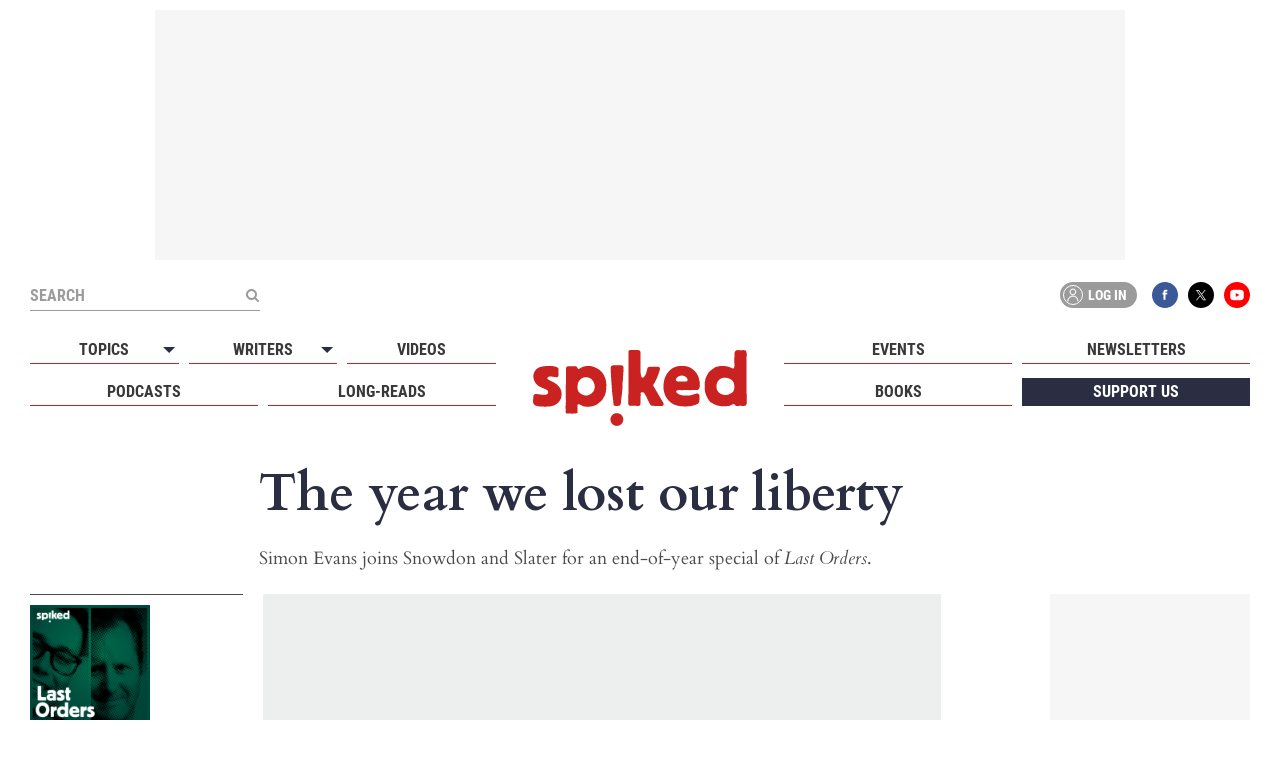

--- FILE ---
content_type: text/html; charset=UTF-8
request_url: https://dev.spiked-online.com/podcast-episode/the-year-we-lost-our-liberty/
body_size: 12706
content:
<!doctype html>
<html lang="en-GB">
<head>
	    <!-- Google Tag Manager -->
    
    <meta charset="utf-8">
    <meta name="viewport" content="width=device-width, initial-scale=1">

    <link rel="preload" as="font" href="https://dev.spiked-online.com/wp-content/themes/spiked-2018/fonts/cardo-latin-400-normal.woff2" type="font/woff2" crossorigin="anonymous">
    <link rel="preload" as="font" href="https://dev.spiked-online.com/wp-content/themes/spiked-2018/fonts/cardo-latin-400-italic.woff2" type="font/woff2" crossorigin="anonymous">
    <link rel="preload" as="font" href="https://dev.spiked-online.com/wp-content/themes/spiked-2018/fonts/cardo-latin-700-normal.woff2" type="font/woff2" crossorigin="anonymous">
    <link rel="preload" as="font" href="https://dev.spiked-online.com/wp-content/themes/spiked-2018/fonts/roboto-condensed-latin-400-normal.woff2" type="font/woff2" crossorigin="anonymous">
    <link rel="preload" as="font" href="https://dev.spiked-online.com/wp-content/themes/spiked-2018/fonts/roboto-condensed-latin-700-normal.woff2" type="font/woff2" crossorigin="anonymous">

    
    <meta property="og:url" content="https://dev.spiked-online.com/podcast-episode/the-year-we-lost-our-liberty/">
    <meta property="og:type" content="article">
    <meta property="og:title" content="The year we lost our liberty">
    
    <meta name="twitter:card" content="summary_large_image">
    <meta name="twitter:site" content="@spikedonline">
    <meta name="twitter:title" content="The year we lost our liberty">
    
            <meta property="og:description" content="Simon Evans joins Snowdon and Slater for an end-of-year special of Last Orders.">
        <meta name="twitter:description" content="Simon Evans joins Snowdon and Slater for an end-of-year special of Last Orders.">
            <meta property="og:image" content="https://dev.spiked-online.com/wp-content/uploads/2020/12/LO-2112-2000-1536x864.jpg">
        <meta name="twitter:image" content="https://dev.spiked-online.com/wp-content/uploads/2020/12/LO-2112-2000-1536x864.jpg">
    
    <script type="application/ld+json">
        {
            "@context": "http://schema.org",
            "@type": "NewsArticle",
            "author": {
                "@type": "Person",
                "name": "spiked"
            },
            "publisher": {
                "@type": "Organization",
                "name": "spiked",
                "logo": {
                    "@type": "ImageObject",
                    "url": "https://dev.spiked-online.com/wp-content/themes/spiked-2018/images/logo.png"
                }
            },
            "headline": "The year we lost our liberty",
            "mainEntityOfPage": "https://dev.spiked-online.com/podcast-episode/the-year-we-lost-our-liberty/",
            "datePublished": "2020-12-22T11:44:44+00:00",
            "dateModified": "2021-10-13T12:44:40+01:00"
                            ,
                "image": [
                    "https://dev.spiked-online.com/wp-content/uploads/2020/12/LO-2112-2000-1536x864.jpg"
                ]
                    }
    </script>
        <script src="https://adncdn.net/94wtDzyM" async></script>
    <meta name='robots' content='noindex, nofollow' />

<!-- Google Tag Manager for WordPress by gtm4wp.com -->
<script data-cfasync="false" data-pagespeed-no-defer>
	var gtm4wp_datalayer_name = "dataLayer";
	var dataLayer = dataLayer || [];
	const gtm4wp_use_sku_instead = false;
	const gtm4wp_currency = 'GBP';
	const gtm4wp_product_per_impression = 10;
	const gtm4wp_clear_ecommerce = false;
	const gtm4wp_datalayer_max_timeout = 2000;
</script>
<!-- End Google Tag Manager for WordPress by gtm4wp.com -->
	<!-- This site is optimized with the Yoast SEO plugin v26.5 - https://yoast.com/wordpress/plugins/seo/ -->
	<title>The year we lost our liberty - spiked</title>
	<script type="application/ld+json" class="yoast-schema-graph">{"@context":"https://schema.org","@graph":[{"@type":"WebPage","@id":"https://dev.spiked-online.com/podcast-episode/the-year-we-lost-our-liberty/","url":"https://dev.spiked-online.com/podcast-episode/the-year-we-lost-our-liberty/","name":"The year we lost our liberty - spiked","isPartOf":{"@id":"https://dev.spiked-online.com/#website"},"datePublished":"2020-12-22T11:44:44+00:00","dateModified":"2021-10-13T11:44:40+00:00","breadcrumb":{"@id":"https://dev.spiked-online.com/podcast-episode/the-year-we-lost-our-liberty/#breadcrumb"},"inLanguage":"en-GB","potentialAction":[{"@type":"ReadAction","target":["https://dev.spiked-online.com/podcast-episode/the-year-we-lost-our-liberty/"]}]},{"@type":"BreadcrumbList","@id":"https://dev.spiked-online.com/podcast-episode/the-year-we-lost-our-liberty/#breadcrumb","itemListElement":[{"@type":"ListItem","position":1,"name":"Home","item":"https://dev.spiked-online.com/"},{"@type":"ListItem","position":2,"name":"The year we lost our liberty"}]},{"@type":"WebSite","@id":"https://dev.spiked-online.com/#website","url":"https://dev.spiked-online.com/","name":"spiked","description":"humanity is underrated","publisher":{"@id":"https://dev.spiked-online.com/#organization"},"potentialAction":[{"@type":"SearchAction","target":{"@type":"EntryPoint","urlTemplate":"https://dev.spiked-online.com/?s={search_term_string}"},"query-input":{"@type":"PropertyValueSpecification","valueRequired":true,"valueName":"search_term_string"}}],"inLanguage":"en-GB"},{"@type":"Organization","@id":"https://dev.spiked-online.com/#organization","name":"spiked","url":"https://dev.spiked-online.com/","logo":{"@type":"ImageObject","inLanguage":"en-GB","@id":"https://dev.spiked-online.com/#/schema/logo/image/","url":"https://media.spiked-online.com/website/images/2018/09/26072210/logo.png","contentUrl":"https://media.spiked-online.com/website/images/2018/09/26072210/logo.png","width":1000,"height":355,"caption":"spiked"},"image":{"@id":"https://dev.spiked-online.com/#/schema/logo/image/"},"sameAs":["https://www.facebook.com/spikedonline","https://x.com/spikedonline","https://www.youtube.com/channel/UCRK4_2FGAAmajCaB8ZefJHw"]}]}</script>
	<!-- / Yoast SEO plugin. -->


<link rel="alternate" type="application/rss+xml" title="spiked &raquo; The year we lost our liberty Comments Feed" href="https://dev.spiked-online.com/podcast-episode/the-year-we-lost-our-liberty/feed/" />
<link rel="alternate" title="oEmbed (JSON)" type="application/json+oembed" href="https://dev.spiked-online.com/wp-json/oembed/1.0/embed?url=https%3A%2F%2Fdev.spiked-online.com%2Fpodcast-episode%2Fthe-year-we-lost-our-liberty%2F" />
<link rel="alternate" title="oEmbed (XML)" type="text/xml+oembed" href="https://dev.spiked-online.com/wp-json/oembed/1.0/embed?url=https%3A%2F%2Fdev.spiked-online.com%2Fpodcast-episode%2Fthe-year-we-lost-our-liberty%2F&#038;format=xml" />
<style id='wp-img-auto-sizes-contain-inline-css' type='text/css'>
img:is([sizes=auto i],[sizes^="auto," i]){contain-intrinsic-size:3000px 1500px}
/*# sourceURL=wp-img-auto-sizes-contain-inline-css */
</style>
<style id='classic-theme-styles-inline-css' type='text/css'>
/*! This file is auto-generated */
.wp-block-button__link{color:#fff;background-color:#32373c;border-radius:9999px;box-shadow:none;text-decoration:none;padding:calc(.667em + 2px) calc(1.333em + 2px);font-size:1.125em}.wp-block-file__button{background:#32373c;color:#fff;text-decoration:none}
/*# sourceURL=/wp-includes/css/classic-themes.min.css */
</style>
<link rel='stylesheet' id='brands-styles-css' href='https://dev.spiked-online.com/wp-content/plugins/woocommerce/assets/css/brands.css?ver=10.3.7'  media='all' />
<link rel='stylesheet' id='theme-css' href='https://dev.spiked-online.com/wp-content/themes/spiked-2018/style.css?ver=3.4.9'  media='all' />
<link rel='stylesheet' id='theme-print-css' href='https://dev.spiked-online.com/wp-content/themes/spiked-2018/print.css?ver=3.4.9'  media='print' />
<script  src="https://dev.spiked-online.com/wp-includes/js/dist/hooks.min.js?ver=dd5603f07f9220ed27f1" id="wp-hooks-js"></script>
<script type="text/javascript" id="say-what-js-js-extra">
/* <![CDATA[ */
var say_what_data = {"replacements":{"woocommerce-subscriptions|On hold|Subscription status":"Paused","woocommerce-subscriptions|Reactivate|":"Resume","woocommerce-subscriptions|Suspend|":"Pause","woocommerce-subscriptions|Switch subscription|The place order button text while switching a subscription":"Amend donation","woocommerce|Your order|":"Summary"}};
//# sourceURL=say-what-js-js-extra
/* ]]> */
</script>
<script  src="https://dev.spiked-online.com/wp-content/plugins/say-what/assets/build/frontend.js?ver=fd31684c45e4d85aeb4e" id="say-what-js-js"></script>
<script  src="https://dev.spiked-online.com/wp-includes/js/jquery/jquery.min.js?ver=3.7.1" id="jquery-core-js"></script>
<script  src="https://dev.spiked-online.com/wp-includes/js/jquery/jquery-migrate.min.js?ver=3.4.1" id="jquery-migrate-js"></script>
<script type="text/javascript" id="WCPAY_ASSETS-js-extra">
/* <![CDATA[ */
var wcpayAssets = {"url":"https://dev.spiked-online.com/wp-content/plugins/woocommerce-payments/dist/"};
//# sourceURL=WCPAY_ASSETS-js-extra
/* ]]> */
</script>
<link rel="https://api.w.org/" href="https://dev.spiked-online.com/wp-json/" />
<!-- Google Tag Manager for WordPress by gtm4wp.com -->
<!-- GTM Container placement set to manual -->
<script data-cfasync="false" data-pagespeed-no-defer type="text/javascript">
	var dataLayer_content = {"pagePostType":"podcast-episode","pagePostType2":"single-podcast-episode","pageCategory":["covid-19","politics","uk"],"pageAttributes":["boris-johnson","civil-liberties","conservatives","health"],"pagePostAuthor":"spiked"};
	dataLayer.push( dataLayer_content );
</script>
<script data-cfasync="false" data-pagespeed-no-defer type="text/javascript">
(function(w,d,s,l,i){w[l]=w[l]||[];w[l].push({'gtm.start':
new Date().getTime(),event:'gtm.js'});var f=d.getElementsByTagName(s)[0],
j=d.createElement(s),dl=l!='dataLayer'?'&l='+l:'';j.async=true;j.src=
'//www.googletagmanager.com/gtm.js?id='+i+dl;f.parentNode.insertBefore(j,f);
})(window,document,'script','dataLayer','GTM-T87XWQP');
</script>
<!-- End Google Tag Manager for WordPress by gtm4wp.com --><link rel="apple-touch-icon" sizes="180x180" href="/wp-content/uploads/fbrfg/apple-touch-icon.png">
<link rel="icon" type="image/png" sizes="32x32" href="/wp-content/uploads/fbrfg/favicon-32x32.png">
<link rel="icon" type="image/png" sizes="16x16" href="/wp-content/uploads/fbrfg/favicon-16x16.png">
<link rel="manifest" href="/wp-content/uploads/fbrfg/site.webmanifest">
<link rel="mask-icon" href="/wp-content/uploads/fbrfg/safari-pinned-tab.svg" color="#c92121">
<link rel="shortcut icon" href="/wp-content/uploads/fbrfg/favicon.ico">
<meta name="msapplication-TileColor" content="#da532c">
<meta name="msapplication-config" content="/wp-content/uploads/fbrfg/browserconfig.xml">
<meta name="theme-color" content="#ffffff">	<noscript><style>.woocommerce-product-gallery{ opacity: 1 !important; }</style></noscript>
	<link rel='stylesheet' id='wc-blocks-style-css' href='https://dev.spiked-online.com/wp-content/plugins/woocommerce/assets/client/blocks/wc-blocks.css?ver=wc-10.3.7'  media='all' />
<style id='global-styles-inline-css' type='text/css'>
:root{--wp--preset--aspect-ratio--square: 1;--wp--preset--aspect-ratio--4-3: 4/3;--wp--preset--aspect-ratio--3-4: 3/4;--wp--preset--aspect-ratio--3-2: 3/2;--wp--preset--aspect-ratio--2-3: 2/3;--wp--preset--aspect-ratio--16-9: 16/9;--wp--preset--aspect-ratio--9-16: 9/16;--wp--preset--color--black: #000000;--wp--preset--color--cyan-bluish-gray: #abb8c3;--wp--preset--color--white: #ffffff;--wp--preset--color--pale-pink: #f78da7;--wp--preset--color--vivid-red: #cf2e2e;--wp--preset--color--luminous-vivid-orange: #ff6900;--wp--preset--color--luminous-vivid-amber: #fcb900;--wp--preset--color--light-green-cyan: #7bdcb5;--wp--preset--color--vivid-green-cyan: #00d084;--wp--preset--color--pale-cyan-blue: #8ed1fc;--wp--preset--color--vivid-cyan-blue: #0693e3;--wp--preset--color--vivid-purple: #9b51e0;--wp--preset--gradient--vivid-cyan-blue-to-vivid-purple: linear-gradient(135deg,rgb(6,147,227) 0%,rgb(155,81,224) 100%);--wp--preset--gradient--light-green-cyan-to-vivid-green-cyan: linear-gradient(135deg,rgb(122,220,180) 0%,rgb(0,208,130) 100%);--wp--preset--gradient--luminous-vivid-amber-to-luminous-vivid-orange: linear-gradient(135deg,rgb(252,185,0) 0%,rgb(255,105,0) 100%);--wp--preset--gradient--luminous-vivid-orange-to-vivid-red: linear-gradient(135deg,rgb(255,105,0) 0%,rgb(207,46,46) 100%);--wp--preset--gradient--very-light-gray-to-cyan-bluish-gray: linear-gradient(135deg,rgb(238,238,238) 0%,rgb(169,184,195) 100%);--wp--preset--gradient--cool-to-warm-spectrum: linear-gradient(135deg,rgb(74,234,220) 0%,rgb(151,120,209) 20%,rgb(207,42,186) 40%,rgb(238,44,130) 60%,rgb(251,105,98) 80%,rgb(254,248,76) 100%);--wp--preset--gradient--blush-light-purple: linear-gradient(135deg,rgb(255,206,236) 0%,rgb(152,150,240) 100%);--wp--preset--gradient--blush-bordeaux: linear-gradient(135deg,rgb(254,205,165) 0%,rgb(254,45,45) 50%,rgb(107,0,62) 100%);--wp--preset--gradient--luminous-dusk: linear-gradient(135deg,rgb(255,203,112) 0%,rgb(199,81,192) 50%,rgb(65,88,208) 100%);--wp--preset--gradient--pale-ocean: linear-gradient(135deg,rgb(255,245,203) 0%,rgb(182,227,212) 50%,rgb(51,167,181) 100%);--wp--preset--gradient--electric-grass: linear-gradient(135deg,rgb(202,248,128) 0%,rgb(113,206,126) 100%);--wp--preset--gradient--midnight: linear-gradient(135deg,rgb(2,3,129) 0%,rgb(40,116,252) 100%);--wp--preset--font-size--small: 13px;--wp--preset--font-size--medium: 20px;--wp--preset--font-size--large: 36px;--wp--preset--font-size--x-large: 42px;--wp--preset--spacing--20: 0.44rem;--wp--preset--spacing--30: 0.67rem;--wp--preset--spacing--40: 1rem;--wp--preset--spacing--50: 1.5rem;--wp--preset--spacing--60: 2.25rem;--wp--preset--spacing--70: 3.38rem;--wp--preset--spacing--80: 5.06rem;--wp--preset--shadow--natural: 6px 6px 9px rgba(0, 0, 0, 0.2);--wp--preset--shadow--deep: 12px 12px 50px rgba(0, 0, 0, 0.4);--wp--preset--shadow--sharp: 6px 6px 0px rgba(0, 0, 0, 0.2);--wp--preset--shadow--outlined: 6px 6px 0px -3px rgb(255, 255, 255), 6px 6px rgb(0, 0, 0);--wp--preset--shadow--crisp: 6px 6px 0px rgb(0, 0, 0);}:where(.is-layout-flex){gap: 0.5em;}:where(.is-layout-grid){gap: 0.5em;}body .is-layout-flex{display: flex;}.is-layout-flex{flex-wrap: wrap;align-items: center;}.is-layout-flex > :is(*, div){margin: 0;}body .is-layout-grid{display: grid;}.is-layout-grid > :is(*, div){margin: 0;}:where(.wp-block-columns.is-layout-flex){gap: 2em;}:where(.wp-block-columns.is-layout-grid){gap: 2em;}:where(.wp-block-post-template.is-layout-flex){gap: 1.25em;}:where(.wp-block-post-template.is-layout-grid){gap: 1.25em;}.has-black-color{color: var(--wp--preset--color--black) !important;}.has-cyan-bluish-gray-color{color: var(--wp--preset--color--cyan-bluish-gray) !important;}.has-white-color{color: var(--wp--preset--color--white) !important;}.has-pale-pink-color{color: var(--wp--preset--color--pale-pink) !important;}.has-vivid-red-color{color: var(--wp--preset--color--vivid-red) !important;}.has-luminous-vivid-orange-color{color: var(--wp--preset--color--luminous-vivid-orange) !important;}.has-luminous-vivid-amber-color{color: var(--wp--preset--color--luminous-vivid-amber) !important;}.has-light-green-cyan-color{color: var(--wp--preset--color--light-green-cyan) !important;}.has-vivid-green-cyan-color{color: var(--wp--preset--color--vivid-green-cyan) !important;}.has-pale-cyan-blue-color{color: var(--wp--preset--color--pale-cyan-blue) !important;}.has-vivid-cyan-blue-color{color: var(--wp--preset--color--vivid-cyan-blue) !important;}.has-vivid-purple-color{color: var(--wp--preset--color--vivid-purple) !important;}.has-black-background-color{background-color: var(--wp--preset--color--black) !important;}.has-cyan-bluish-gray-background-color{background-color: var(--wp--preset--color--cyan-bluish-gray) !important;}.has-white-background-color{background-color: var(--wp--preset--color--white) !important;}.has-pale-pink-background-color{background-color: var(--wp--preset--color--pale-pink) !important;}.has-vivid-red-background-color{background-color: var(--wp--preset--color--vivid-red) !important;}.has-luminous-vivid-orange-background-color{background-color: var(--wp--preset--color--luminous-vivid-orange) !important;}.has-luminous-vivid-amber-background-color{background-color: var(--wp--preset--color--luminous-vivid-amber) !important;}.has-light-green-cyan-background-color{background-color: var(--wp--preset--color--light-green-cyan) !important;}.has-vivid-green-cyan-background-color{background-color: var(--wp--preset--color--vivid-green-cyan) !important;}.has-pale-cyan-blue-background-color{background-color: var(--wp--preset--color--pale-cyan-blue) !important;}.has-vivid-cyan-blue-background-color{background-color: var(--wp--preset--color--vivid-cyan-blue) !important;}.has-vivid-purple-background-color{background-color: var(--wp--preset--color--vivid-purple) !important;}.has-black-border-color{border-color: var(--wp--preset--color--black) !important;}.has-cyan-bluish-gray-border-color{border-color: var(--wp--preset--color--cyan-bluish-gray) !important;}.has-white-border-color{border-color: var(--wp--preset--color--white) !important;}.has-pale-pink-border-color{border-color: var(--wp--preset--color--pale-pink) !important;}.has-vivid-red-border-color{border-color: var(--wp--preset--color--vivid-red) !important;}.has-luminous-vivid-orange-border-color{border-color: var(--wp--preset--color--luminous-vivid-orange) !important;}.has-luminous-vivid-amber-border-color{border-color: var(--wp--preset--color--luminous-vivid-amber) !important;}.has-light-green-cyan-border-color{border-color: var(--wp--preset--color--light-green-cyan) !important;}.has-vivid-green-cyan-border-color{border-color: var(--wp--preset--color--vivid-green-cyan) !important;}.has-pale-cyan-blue-border-color{border-color: var(--wp--preset--color--pale-cyan-blue) !important;}.has-vivid-cyan-blue-border-color{border-color: var(--wp--preset--color--vivid-cyan-blue) !important;}.has-vivid-purple-border-color{border-color: var(--wp--preset--color--vivid-purple) !important;}.has-vivid-cyan-blue-to-vivid-purple-gradient-background{background: var(--wp--preset--gradient--vivid-cyan-blue-to-vivid-purple) !important;}.has-light-green-cyan-to-vivid-green-cyan-gradient-background{background: var(--wp--preset--gradient--light-green-cyan-to-vivid-green-cyan) !important;}.has-luminous-vivid-amber-to-luminous-vivid-orange-gradient-background{background: var(--wp--preset--gradient--luminous-vivid-amber-to-luminous-vivid-orange) !important;}.has-luminous-vivid-orange-to-vivid-red-gradient-background{background: var(--wp--preset--gradient--luminous-vivid-orange-to-vivid-red) !important;}.has-very-light-gray-to-cyan-bluish-gray-gradient-background{background: var(--wp--preset--gradient--very-light-gray-to-cyan-bluish-gray) !important;}.has-cool-to-warm-spectrum-gradient-background{background: var(--wp--preset--gradient--cool-to-warm-spectrum) !important;}.has-blush-light-purple-gradient-background{background: var(--wp--preset--gradient--blush-light-purple) !important;}.has-blush-bordeaux-gradient-background{background: var(--wp--preset--gradient--blush-bordeaux) !important;}.has-luminous-dusk-gradient-background{background: var(--wp--preset--gradient--luminous-dusk) !important;}.has-pale-ocean-gradient-background{background: var(--wp--preset--gradient--pale-ocean) !important;}.has-electric-grass-gradient-background{background: var(--wp--preset--gradient--electric-grass) !important;}.has-midnight-gradient-background{background: var(--wp--preset--gradient--midnight) !important;}.has-small-font-size{font-size: var(--wp--preset--font-size--small) !important;}.has-medium-font-size{font-size: var(--wp--preset--font-size--medium) !important;}.has-large-font-size{font-size: var(--wp--preset--font-size--large) !important;}.has-x-large-font-size{font-size: var(--wp--preset--font-size--x-large) !important;}
/*# sourceURL=global-styles-inline-css */
</style>
</head>

<body id="body" class="wp-singular podcast-episode-template-default single single-podcast-episode postid-51049 wp-theme-spiked-2018 theme-spiked-2018 woocommerce-no-js">
	
<!-- GTM Container placement set to manual -->
<!-- Google Tag Manager (noscript) -->
				<noscript><iframe src="https://www.googletagmanager.com/ns.html?id=GTM-T87XWQP" height="0" width="0" style="display:none;visibility:hidden" aria-hidden="true"></iframe></noscript>
<!-- End Google Tag Manager (noscript) -->
	<div id="container"
		 data-post-id="51049"		data-stripe-key="pk_live_2UV5aG61lCcidcJd4iVzdWfV"
		data-theme-url="https://dev.spiked-online.com/wp-content/themes/spiked-2018"
		data-ajax-url="https://dev.spiked-online.com/wp-admin/admin-ajax.php">
		
		            
        <div id="ad-outer-header" class="ad-outer flex align-c jstfy-c ad-header mar-t-10 ad-size-big-landscape">
        
        
            <div id="ad-wrap-header" class="ad-wrap flex align-c jstfy-c">
                                    <div data-onpage="true" data-adpath="/339474670,22004805158/SpikedOnline/ATF"></div>
                            </div>

        
        </div>
    		
		<header id="header" class="bg-white">
			<div id="header-top" class="rel z-5">
				<div id="header-inner" class="wrapper rel flex align-c spc-btwn">
											<a id="logo" class="block" href="https://dev.spiked-online.com">spiked - humanity is underrated</a>
		            		            
		            <button type="button" id="nav-btn" class="rel z-10 hidden-md" aria-label="Open menu"><span class="line-1"></span><span class="line-2"></span><span class="line-3"></span><span class="line-4"></span></button>
					
        <div id="header-account-mobile" class="header-account-wrap">
            <button class="header-account-btn open-modal" type="button" data-id="members-login-modal">
                <span class="icon"></span>
                Log in            </button>
        </div>

    
					<div id="nav-wrap">
				        <nav id="nav">
				            <div id="main-menu-left" class="main-menu">
				            	<div class="menu-main-menu-left-container"><ul id="menu-main-menu-left" class="menu"><li class=" menu-item menu-item-type-custom menu-item-object-custom menu-item-has-children"><button type="button">Topics</button>
<ul class="sub-menu">
<li class=" menu-item menu-item-type-taxonomy menu-item-object-category"><a href="https://dev.spiked-online.com/topic/free-speech/">Free Speech</a></li>
<li class=" menu-item menu-item-type-taxonomy menu-item-object-category"><a href="https://dev.spiked-online.com/topic/identity-politics/">Identity Politics</a></li>
<li class=" menu-item menu-item-type-taxonomy menu-item-object-category current-podcast-episode-ancestor current-menu-parent current-podcast-episode-parent"><a href="https://dev.spiked-online.com/topic/covid-19/">Covid-19</a></li>
<li class=" menu-item menu-item-type-taxonomy menu-item-object-category"><a href="https://dev.spiked-online.com/topic/brexit/">Brexit</a></li>
<li class=" menu-item menu-item-type-taxonomy menu-item-object-category current-podcast-episode-ancestor current-menu-parent current-podcast-episode-parent"><a href="https://dev.spiked-online.com/topic/politics/">Politics</a></li>
<li class=" menu-item menu-item-type-taxonomy menu-item-object-category"><a href="https://dev.spiked-online.com/topic/culture/">Culture</a></li>
<li class=" menu-item menu-item-type-taxonomy menu-item-object-category"><a href="https://dev.spiked-online.com/topic/books/">Books</a></li>
<li class=" menu-item menu-item-type-taxonomy menu-item-object-category"><a href="https://dev.spiked-online.com/topic/science-tech/">Science &amp; Tech</a></li>
<li class=" menu-item menu-item-type-taxonomy menu-item-object-category current-podcast-episode-ancestor current-menu-parent current-podcast-episode-parent"><a href="https://dev.spiked-online.com/topic/uk/">UK</a></li>
<li class=" menu-item menu-item-type-taxonomy menu-item-object-category"><a href="https://dev.spiked-online.com/topic/usa/">USA</a></li>
<li class=" menu-item menu-item-type-taxonomy menu-item-object-category"><a href="https://dev.spiked-online.com/topic/world/">World</a></li>
</ul>
</li>
<li class=" menu-item menu-item-type-custom menu-item-object-custom menu-item-has-children"><button type="button">Writers</button>
<ul class="sub-menu">
<li class=" menu-item menu-item-type-custom menu-item-object-custom"><a href="/author/brendan-oneill/">Brendan O'Neill</a></li>
<li class=" menu-item menu-item-type-custom menu-item-object-custom"><a href="/author/tom-slater/">Tom Slater</a></li>
<li class=" menu-item menu-item-type-custom menu-item-object-custom"><a href="/author/joanna-williams/">Joanna Williams</a></li>
<li class=" menu-item menu-item-type-custom menu-item-object-custom"><a href="/author/julie-burchill/">Julie Burchill</a></li>
<li class=" menu-item menu-item-type-custom menu-item-object-custom"><a href="/author/mick-hume/">Mick Hume</a></li>
<li class=" menu-item menu-item-type-custom menu-item-object-custom"><a href="/author/joel-kotkin/">Joel Kotkin</a></li>
<li class=" menu-item menu-item-type-custom menu-item-object-custom"><a href="/author/simon-evans/">Simon Evans</a></li>
<li class=" menu-item menu-item-type-custom menu-item-object-custom"><a href="/author/ella-whelan/">Ella Whelan</a></li>
<li class=" menu-item menu-item-type-custom menu-item-object-custom"><a href="/author/rakib-ehsan/">Rakib Ehsan</a></li>
<li class=" menu-item menu-item-type-custom menu-item-object-custom"><a href="/author/frank-furedi/">Frank Furedi</a></li>
<li class=" menu-item menu-item-type-post_type menu-item-object-page"><a href="https://dev.spiked-online.com/spiked-writers/">See more</a></li>
</ul>
</li>
<li class=" menu-item menu-item-type-post_type menu-item-object-page"><a href="https://dev.spiked-online.com/spiked-videos/">Videos</a></li>
<li class="podcasts menu-item menu-item-type-post_type menu-item-object-page"><a href="https://dev.spiked-online.com/podcasts/">Podcasts</a></li>
<li class="long-reads menu-item menu-item-type-taxonomy menu-item-object-category"><a href="https://dev.spiked-online.com/topic/long-reads/">Long-reads</a></li>
</ul></div>				            </div>
				            <div id="main-menu-right" class="main-menu">
				            	<div class="menu-main-menu-right-container"><ul id="menu-main-menu-right" class="menu"><li class=" menu-item menu-item-type-post_type menu-item-object-page"><a href="https://dev.spiked-online.com/events/">Events</a></li>
<li class="compressed-hide menu-item menu-item-type-post_type menu-item-object-page"><a href="https://dev.spiked-online.com/newsletters/">Newsletters</a></li>
<li class=" menu-item menu-item-type-post_type menu-item-object-page"><a href="https://dev.spiked-online.com/books/">Books</a></li>
<li class="support menu-item menu-item-type-post_type menu-item-object-page"><a href="https://dev.spiked-online.com/support/">Support us</a></li>
</ul></div>				            </div>
				        </nav>

				            <button id="header-search-btn" class="hidden" type="button" aria-label="Search"></button>

    <div id="header-search">
        <form method="get" action="https://dev.spiked-online.com" target="_top" class="sp-form flex align-c">
            <input type="text" class="text bold caps" name="s" placeholder="Search">
            <button id="header-search-submit" class="no-shrink" type="submit" aria-label="Submit"></button>
        </form>
    </div>
    <div id="header-tools" class="flex align-c">
        
        <div id="header-account-desktop" class="header-account-wrap">
            <button class="header-account-btn open-modal" type="button" data-id="members-login-modal">
                <span class="icon"></span>
                Log in            </button>
        </div>

    
        <div id="header-social" class="social-icons flex">
            <a class="facebook colour" href="https://www.facebook.com/spikedonline" target="_blank" rel="noopener">Facebook</a>
            <a class="x colour" href="https://x.com/spikedonline" target="_blank" rel="noopener">X</a>
            <a class="youtube colour" href="https://www.youtube.com/channel/UCRK4_2FGAAmajCaB8ZefJHw" target="_blank" rel="noopener">YouTube</a>
        </div>
    </div>
				    </div>
				</div>
			</div>
		</header>
	    
		<div id="main">
			
    
	
    <div class="wrapper pad-t-20 mar-b-80">
        <div id="article-cols-header" class="mar-b-20">
            <h1 class="title-xl serif dark-blue bold mar-b-0">The year we lost our liberty</h1>
                            <p class="text-sm serif med-grey mar-t-20">Simon Evans joins Snowdon and Slater for an end-of-year special of <em>Last Orders</em>.</p>
                    </div>

        <article id="article-grid" class="podcast-episode-article">
                            <div id="article-left" class="has-image">
                    <div class="post-details bdr-b-med-grey pad-t-5 pad-b-5">
                        <div class="author-image">
                                                            <a href="https://dev.spiked-online.com/podcast/last-orders/">
                                                                <img class="w-100" src="https://dev.spiked-online.com/wp-content/uploads/2018/09/lastorders_tile-300x300.png" height="300" width="300" alt="Last Orders">
                                                                </a>
                                                    </div>
                        <div class="post-details-text podcasts bdr-t-med-grey pad-t-5">
                                <div class="post-meta text-xxs rel light-grey">
        <div class="post-date">22nd December 2020</div>
            </div>
                        </div>
                    </div>
                                    </div>
            
            <div id="article-main">
                
                    <div id="article-video-wrap">
                                                        <div class="mar-b-10">
                                                                            <iframe width="100%" height="300" src="https://embeds.audioboom.com/posts/7756332/embed/v4?image_option=fullsq" frameborder="0" allowtransparency="allowtransparency" scrolling="no" allow="autoplay"></iframe>
                                                                    </div>

                            
                            <div class="grid gap-10 mar-b-20">
                                <div class="col-12 col-6-xs">
                                                                            <a class="btn flex bg-light-grey" href="https://dev.spiked-online.com/podcast/last-orders/">More episodes</a>
                                                                    </div>
                                <div class="col-12 col-6-xs">
                                        <div class="subscribe-drpd-wrap rel">
        <button type="button" class="btn flex bg-red subscribe-drpd-btn">Subscribe</button>
        <div class="subscribe-drpd bg-white caps text-xs text-c anim-height">
            <div class="pad-5">
                                    <a class="block" href="https://www.youtube.com/playlist?list=PLVn-8t2Os9w4ikpPfQgTPmOL2Rep4h-5k" target="_blank" rel="noopener">YouTube</a>
                                    <a class="block" href="https://itunes.apple.com/podcast/last-orders/id1439334347" target="_blank" rel="noopener">iTunes</a>
                                    <a class="block" href="https://open.spotify.com/show/1A3f8toEjTblwyR8QDR1JD" target="_blank" rel="noopener">Spotify</a>
                                    <a class="block" href="https://www.stitcher.com/podcast/spiked/last-orders" target="_blank" rel="noopener">Stitcher</a>
                                    <a class="block" href="https://music.amazon.com/podcasts/912d934c-a4b9-41fd-8a5f-d6b1725807ff/Last-Orders-a-spiked-podcast" target="_blank" rel="noopener">Amazon</a>
                                    <a class="block" href="https://podcasts.google.com/feed/aHR0cHM6Ly9hdWRpb2Jvb20uY29tL2NoYW5uZWxzLzUwMjEwMDkucnNz" target="_blank" rel="noopener">Google</a>
                                    <a class="block" href="https://feeds.megaphone.fm/APL9047051056" target="_blank" rel="noopener">RSS</a>
                            </div>
        </div>
    </div>
                                </div>
                            </div>

                                            </div>

                    <div id="post-sharing-main" class="post-sharing-related mar-b-30">
                            <div class="post-sharing social-icons flex align-c">
        <span class="light-grey text-xs mar-r-10">Share</span>
        <button type="button" class="share-button" aria-label="Share"></button>
        
    <a class="share-channel facebook share-link" data-service="facebook" href="https://www.facebook.com/sharer/sharer.php?u=https%3A%2F%2Fdev.spiked-online.com%2Fpodcast-episode%2Fthe-year-we-lost-our-liberty%2F&#038;quote=The%20year%20we%20lost%20our%20liberty" title="Share on Facebook"></a>

    <a class="share-channel x share-link" data-service="x" href="https://x.com/intent/tweet?text=The%20year%20we%20lost%20our%20liberty&#038;url=https%3A%2F%2Fdev.spiked-online.com%2Fpodcast-episode%2Fthe-year-we-lost-our-liberty%2F" title="Share on X"></a>

    <a class="share-channel whatsapp share-link" data-service="whatsapp" href="https://wa.me/?text=https%3A%2F%2Fdev.spiked-online.com%2Fpodcast-episode%2Fthe-year-we-lost-our-liberty%2F" title="Share on Whatsapp"></a>

    <a class="share-channel email" data-service="email" href="/cdn-cgi/l/email-protection#[base64]" title="Share on Email"></a>
    </div>
        <div class="post-categories flex wrap align-c mar-t-10">
            <span class="light-grey text-xs mar-r-10">Topics</span>
                            <a href="https://dev.spiked-online.com/topic/covid-19/" class="item-label bg-dark-blue text-xxs white bold caps">Covid-19</a>
                                <a href="https://dev.spiked-online.com/topic/politics/" class="item-label bg-dark-blue text-xxs white bold caps">Politics</a>
                                <a href="https://dev.spiked-online.com/topic/uk/" class="item-label bg-dark-blue text-xxs white bold caps">UK</a>
                        </div>
                        </div>

                    <div class="serif cms mar-b-60">
                        <p>How did Britain bungle the pandemic so badly? Will the woke mob ever calm down? Will we see normality return in 2021? Stand-up comedian Simon Evans joins Chris Snowdon and Tom Slater to take a look back on a disastrous year for freedom.</p>
<p><em>Picture by: Getty.</em></p>
                    </div>

                    <div class="article-overflow-more mar-b-40">
                        <div class="v-titles-wrap rel reduced-posts-mobile">
                            <a href="https://dev.spiked-online.com/podcasts/" class="v-titles block">
                                <h2 class="v-title title-md bold caps dark-blue mar-b-0">Podcasts</h2>
                                <span class="v-title-link text-xs caps light-grey">See all</span>
                            </a>
                            <div class="grid gap-20">
                                                                    <div class="col-12 col-6-xs col-4-sm col-3-lg">
                                            
    <div class="post" data-id="188473">
        
                        <h4 class="title-xxs red bold caps">
                                                                        <a href="https://dev.spiked-online.com/podcast/the-brendan-oneill-show/">The Brendan O&#039;Neill Show</a>
                                                            </h4>
                    <div class="post-top rel mar-b-10">
            <a href="https://dev.spiked-online.com/podcast-episode/the-coddling-of-the-western-mind/" class="post-image block rel">
                    <img class="w-100 lazy" src="data:image/svg+xml,%3Csvg xmlns='http://www.w3.org/2000/svg' viewBox='0 0 720 405'%3E%3C/svg%3E" data-src="https://dev.spiked-online.com/wp-content/uploads/2025/12/BoN-SITE-2-copy-720x405.jpg" height="405" width="720" alt="The coddling of the Western mind">
                </a>
                    
        <a href="https://dev.spiked-online.com/podcasts/" class="item-label absolute bg-dark-blue text-xxs white bold caps">Podcasts</a>
    
            </div>

        <a href="https://dev.spiked-online.com/podcast-episode/the-coddling-of-the-western-mind/" class="block">
            <h3 class="title-sm serif bold dark-blue has-mar over-hide">
                <span class="play-icon-title rds-50 bg-red"></span>The coddling of the Western mind            </h3>
                <div class="post-meta text-xxs rel light-grey">
        <div class="post-date">4th December 2025</div>
            </div>
        </a>

    </div>
                                    </div>
                                                                    <div class="col-12 col-6-xs col-4-sm col-3-lg">
                                            
    <div class="post" data-id="187164">
        
                        <h4 class="title-xxs red bold caps">
                                                                        <a href="https://dev.spiked-online.com/podcast/last-orders/">Last Orders</a>
                                                            </h4>
                    <div class="post-top rel mar-b-10">
            <a href="https://dev.spiked-online.com/podcast-episode/rachel-reevess-milkshake-shakedown/" class="post-image block rel">
                    <img class="w-100 lazy" src="data:image/svg+xml,%3Csvg xmlns='http://www.w3.org/2000/svg' viewBox='0 0 720 405'%3E%3C/svg%3E" data-src="https://dev.spiked-online.com/wp-content/uploads/2025/11/Last-Orders-SITE-1-copy-720x405.jpg" height="405" width="720" alt="Rachel Reeves’s milkshake shakedown">
                </a>
                    
        <a href="https://dev.spiked-online.com/podcasts/" class="item-label absolute bg-dark-blue text-xxs white bold caps">Podcasts</a>
    
            </div>

        <a href="https://dev.spiked-online.com/podcast-episode/rachel-reevess-milkshake-shakedown/" class="block">
            <h3 class="title-sm serif bold dark-blue has-mar over-hide">
                <span class="play-icon-title rds-50 bg-red"></span>Rachel Reeves’s milkshake shakedown            </h3>
                <div class="post-meta text-xxs rel light-grey">
        <div class="post-date">29th November 2025</div>
            </div>
        </a>

    </div>
                                    </div>
                                                                    <div class="col-12 col-6-xs col-4-sm col-3-lg hidden block-sm">
                                            
    <div class="post" data-id="187150">
        
                        <h4 class="title-xxs red bold caps">
                                                                        <a href="https://dev.spiked-online.com/podcast/spiked-podcast-unlocked/">spiked podcast: unlocked</a>
                                                            </h4>
                    <div class="post-top rel mar-b-10">
            <a href="https://dev.spiked-online.com/podcast-episode/the-smear-campaign-against-nigel-farage/" class="post-image block rel">
                    <img class="w-100 lazy" src="data:image/svg+xml,%3Csvg xmlns='http://www.w3.org/2000/svg' viewBox='0 0 720 405'%3E%3C/svg%3E" data-src="https://dev.spiked-online.com/wp-content/uploads/2025/11/spiked-pod-SITE-15-copy-2-720x405.jpg" height="405" width="720" alt="The smear campaign against Nigel Farage">
                </a>
                    
        <span class="item-label padlock absolute bg-dark-blue text-xxs white bold caps">Supporters</span>
    
            </div>

        <a href="https://dev.spiked-online.com/podcast-episode/the-smear-campaign-against-nigel-farage/" class="block">
            <h3 class="title-sm serif bold dark-blue has-mar over-hide">
                <span class="play-icon-title rds-50 bg-red"></span>The smear campaign against Nigel Farage            </h3>
                <div class="post-meta text-xxs rel light-grey">
        <div class="post-date">28th November 2025</div>
            </div>
        </a>

    </div>
                                    </div>
                                                                    <div class="col-12 col-6-xs col-4-sm col-3-lg hidden block-lg">
                                            
    <div class="post" data-id="187140">
        
                        <h4 class="title-xxs red bold caps">
                                                                        <a href="https://dev.spiked-online.com/podcast/the-spiked-podcast/">The spiked podcast</a>
                                                            </h4>
                    <div class="post-top rel mar-b-10">
            <a href="https://dev.spiked-online.com/podcast-episode/how-rachel-reeves-is-bankrupting-britain/" class="post-image block rel">
                    <img class="w-100 lazy" src="data:image/svg+xml,%3Csvg xmlns='http://www.w3.org/2000/svg' viewBox='0 0 720 405'%3E%3C/svg%3E" data-src="https://dev.spiked-online.com/wp-content/uploads/2025/11/spiked-pod-SITE-15-copy-720x405.jpg" height="405" width="720" alt="How Rachel Reeves is bankrupting Britain">
                </a>
                    
        <a href="https://dev.spiked-online.com/podcasts/" class="item-label absolute bg-dark-blue text-xxs white bold caps">Podcasts</a>
    
            </div>

        <a href="https://dev.spiked-online.com/podcast-episode/how-rachel-reeves-is-bankrupting-britain/" class="block">
            <h3 class="title-sm serif bold dark-blue has-mar over-hide">
                <span class="play-icon-title rds-50 bg-red"></span>How Rachel Reeves is bankrupting Britain            </h3>
                <div class="post-meta text-xxs rel light-grey">
        <div class="post-date">28th November 2025</div>
            </div>
        </a>

    </div>
                                    </div>
                                                            </div>
                        </div>
                    </div>

                    
    <div id="comments-wrap" class="mar-b-60" data-post-id="51049">
        
            <div class="bdr-t-red pad-t-20 pad-b-20 bdr-b-red mar-b-30">
                <h3 class="title-xxs dark-blue bold caps mar-b-0">Comments</h3>
            </div>
            
                        <div id="comments-join" class="bg-white-95 dark-blue text-c pad-l-15 pad-r-15 pad-t-20 pad-b-5">
                <h3 class="title-lg bold">Want to join the conversation?</h3>
                <h3 class="title-sm bold mw-550 mar-auto more-mar">Only <em>spiked</em> supporters and patrons, who donate regularly to us, can comment on our articles.</h3>
                <div class="flex wrap jstfy-c">
                    <a href="https://dev.spiked-online.com/support/" class="btn big wide rounded bg-dark-blue mar-l-10 mar-r-10 mar-b-15">Join today</a>
                                            <button type="button" class="open-modal btn big wide rounded bdr-dark-blue mar-l-10 mar-r-10 mar-b-15" data-id="members-login-modal" data-comment-redirect="https://dev.spiked-online.com/podcast-episode/the-year-we-lost-our-liberty/?section=comments">Log in</button>
                                    </div>
            </div>

                
    </div>
                
                                </div>

            <div id="article-right" class="hidden block-md">
                            
        <div id="ad-outer-skyscraper_1" class="ad-outer flex align-c jstfy-c ad-sidebar jstfy-e-md mar-b-20 ad-size-skyscraper">
        
        
            <div id="ad-wrap-skyscraper_1" class="ad-wrap flex align-c jstfy-c">
                                    <div data-onpage="true" data-adpath="/339474670,22004805158/SpikedOnline/Side"></div>
                            </div>

        
        </div>
            <div id="recommended-reading">
            <div class="bdr-b-med-grey mar-b-10">
                <h3 class="title-xs bold caps dark-blue">Recommended</h3>
            </div>
            <div class="grid c-gap-10 c-gap-20-xs c-gap-0-md">
                    <div class="post compressed-mobile col-6 col-4-sm col-12-md">
        <h4 class="title-xxs red bold caps">
                            <a href="https://dev.spiked-online.com/author/tom-slater/">Tom Slater</a>
                    </h4>
                <div class="post-top rel">
            <a href="https://dev.spiked-online.com/2025/12/02/lammys-war-on-juries-reveals-labours-authoritarian-heart/" class="post-image block rel">
                    <img class="w-100 lazy" src="data:image/svg+xml,%3Csvg xmlns='http://www.w3.org/2000/svg' viewBox='0 0 720 405'%3E%3C/svg%3E" data-src="https://dev.spiked-online.com/wp-content/uploads/2025/12/lammy-720x405.jpg" height="405" width="720" alt="Lammy’s war on juries reveals Labour’s authoritarian heart">
                </a>
                        <a href="https://dev.spiked-online.com/topic/politics/" class="item-label absolute bg-dark-blue text-xxs white bold caps">Politics</a>
                </div>
        <a href="https://dev.spiked-online.com/2025/12/02/lammys-war-on-juries-reveals-labours-authoritarian-heart/" class="block bg-dark-blue pad-5 pad-10-xs">
            <h3 class="title-sm serif bold white has-mar">Lammy’s war on juries reveals Labour’s authoritarian heart</h3>
                <div class="post-meta text-xxs rel white">
        <div class="post-date">2nd December 2025</div>
            </div>
        </a>
    </div>
    <div class="post compressed-mobile col-6 col-4-sm col-12-md">
        <h4 class="title-xxs red bold caps">
                            <a href="https://dev.spiked-online.com/spiked-videos/">Video</a>
                    </h4>
                <div class="post-top rel">
            <a href="https://dev.spiked-online.com/video/trans-activists-are-little-hitlers/" class="post-image block rel">
                    <img class="w-100 lazy" src="data:image/svg+xml,%3Csvg xmlns='http://www.w3.org/2000/svg' viewBox='0 0 720 405'%3E%3C/svg%3E" data-src="https://dev.spiked-online.com/wp-content/uploads/2025/12/spiked-pod-SITE-15-copy-1-720x405.jpg" height="405" width="720" alt="‘Trans activists are little Hitlers’">
                </a>
                        <a href="https://dev.spiked-online.com/topic/identity-politics/" class="item-label absolute bg-dark-blue text-xxs white bold caps">Identity Politics</a>
                </div>
        <a href="https://dev.spiked-online.com/video/trans-activists-are-little-hitlers/" class="block bg-dark-blue pad-5 pad-10-xs">
            <h3 class="title-sm serif bold white has-mar">‘Trans activists are little Hitlers’</h3>
                <div class="post-meta text-xxs rel white">
        <div class="post-date">3rd December 2025</div>
            </div>
        </a>
    </div>
            </div>
        </div>
                </div>

            <div id="sticky-sharing" class="bg-white fade invis">
                    <div class="post-sharing social-icons flex align-c">
        <span class="light-grey text-xs mar-r-10">Share</span>
        <button type="button" class="share-button" aria-label="Share"></button>
        
    <a class="share-channel facebook share-link" data-service="facebook" href="https://www.facebook.com/sharer/sharer.php?u=https%3A%2F%2Fdev.spiked-online.com%2Fpodcast-episode%2Fthe-year-we-lost-our-liberty%2F&#038;quote=The%20year%20we%20lost%20our%20liberty" title="Share on Facebook"></a>

    <a class="share-channel x share-link" data-service="x" href="https://x.com/intent/tweet?text=The%20year%20we%20lost%20our%20liberty&#038;url=https%3A%2F%2Fdev.spiked-online.com%2Fpodcast-episode%2Fthe-year-we-lost-our-liberty%2F" title="Share on X"></a>

    <a class="share-channel whatsapp share-link" data-service="whatsapp" href="https://wa.me/?text=https%3A%2F%2Fdev.spiked-online.com%2Fpodcast-episode%2Fthe-year-we-lost-our-liberty%2F" title="Share on Whatsapp"></a>

    <a class="share-channel email" data-service="email" href="/cdn-cgi/l/email-protection#[base64]" title="Share on Email"></a>
    </div>
            </div>
        </article>
    </div>
    
	
    </div>

        <footer id="footer" class="bg-red white text-xxs pad-t-30 pad-b-10">
        <div class="wrapper">
            <div class="social-icons mar-b-20">
                <a class="facebook white mar-r-15" href="https://www.facebook.com/spikedonline" target="_blank" rel="noopener">Facebook</a>
                <a class="x white mar-r-15" href="https://x.com/spikedonline" target="_blank" rel="noopener">X</a>
                <a class="youtube white" href="https://www.youtube.com/channel/UCRK4_2FGAAmajCaB8ZefJHw" target="_blank" rel="noopener">YouTube</a>
            </div>
            <div id="footer-main" class="grid less-c-gap bold mar-b-40">
                <div class="col-6 col-3-md">
                    <h4 class="title-xxs bold caps">spiked site</h4>
                    <div class="menu-footer-menu-1-container"><ul id="menu-footer-menu-1" class="menu"><li id="menu-item-23168" class="menu-item menu-item-type-post_type menu-item-object-page menu-item-23168"><a href="https://dev.spiked-online.com/about-spiked/">About</a></li>
<li id="menu-item-176994" class="menu-item menu-item-type-post_type menu-item-object-page menu-item-176994"><a href="https://dev.spiked-online.com/support/">Support Spiked</a></li>
<li id="menu-item-300" class="menu-item menu-item-type-post_type menu-item-object-page menu-item-300"><a href="https://dev.spiked-online.com/terms/">Terms and conditions</a></li>
<li id="menu-item-301" class="menu-item menu-item-type-post_type menu-item-object-page menu-item-privacy-policy menu-item-301"><a rel="privacy-policy" href="https://dev.spiked-online.com/privacy/">Privacy notice</a></li>
<li id="menu-item-302" class="menu-item menu-item-type-post_type menu-item-object-page menu-item-302"><a href="https://dev.spiked-online.com/cookies/">Cookie policy</a></li>
</ul></div>                </div>
                <div class="col-6 col-3-md">
                    <h4 class="title-xxs bold caps">Selected topics</h4>
                    <div class="menu-footer-menu-2-container"><ul id="menu-footer-menu-2" class="menu"><li id="menu-item-23169" class="menu-item menu-item-type-taxonomy menu-item-object-category current-podcast-episode-ancestor current-menu-parent current-podcast-episode-parent menu-item-23169"><a href="https://dev.spiked-online.com/topic/politics/">Politics</a></li>
<li id="menu-item-238" class="menu-item menu-item-type-taxonomy menu-item-object-category menu-item-238"><a href="https://dev.spiked-online.com/topic/culture/">Culture</a></li>
<li id="menu-item-237" class="menu-item menu-item-type-taxonomy menu-item-object-category menu-item-237"><a href="https://dev.spiked-online.com/topic/brexit/">Brexit</a></li>
<li id="menu-item-239" class="menu-item menu-item-type-taxonomy menu-item-object-category menu-item-239"><a href="https://dev.spiked-online.com/topic/feminism/">Feminism</a></li>
<li id="menu-item-240" class="menu-item menu-item-type-taxonomy menu-item-object-category menu-item-240"><a href="https://dev.spiked-online.com/topic/free-speech/">Free Speech</a></li>
<li id="menu-item-23170" class="menu-item menu-item-type-taxonomy menu-item-object-category menu-item-23170"><a href="https://dev.spiked-online.com/topic/usa/">USA</a></li>
</ul></div>                </div>
                <div class="col-6 col-3-md">
                    <h4 class="title-xxs bold caps">Selected writers</h4>
                    <div class="menu-footer-menu-3-container"><ul id="menu-footer-menu-3" class="menu"><li id="menu-item-243" class="menu-item menu-item-type-custom menu-item-object-custom menu-item-243"><a href="/author/brendan-oneill/">Brendan O&#8217;Neill</a></li>
<li id="menu-item-242" class="menu-item menu-item-type-custom menu-item-object-custom menu-item-242"><a href="/author/tom-slater/">Tom Slater</a></li>
<li id="menu-item-244" class="menu-item menu-item-type-custom menu-item-object-custom menu-item-244"><a href="/author/joanna-williams/">Joanna Williams</a></li>
<li id="menu-item-245" class="menu-item menu-item-type-custom menu-item-object-custom menu-item-245"><a href="/author/ella-whelan/">Ella Whelan</a></li>
<li id="menu-item-23165" class="menu-item menu-item-type-custom menu-item-object-custom menu-item-23165"><a href="/author/mick-hume/">Mick Hume</a></li>
<li id="menu-item-23166" class="menu-item menu-item-type-custom menu-item-object-custom menu-item-23166"><a href="/author/tim-black/">Tim Black</a></li>
</ul></div>                </div>
                <div class="col-6 col-3-md">
                    <h4 class="title-xxs bold caps">spiked Ltd</h4>
                    <p>71-75 Shelton Street<br />
Covent Garden<br />
London, WC2H 9JQ<br />
United Kingdom<br />
</p>
                    
                                        <p><a href="/cdn-cgi/l/email-protection#b4c2ddc29ac6d1d3d5daf4c7c4dddfd1d099dbdad8dddad19ad7dbd9">Email spiked</a></p>
                </div>
            </div>
            <div id="copyright" class="text-c">
                <p>© spiked Ltd 2000 &#8211; 2026. All rights reserved. See <a href="/terms/">terms of use</a>. spiked is not responsible for the content of any third-party websites.</p>
            </div>
        </div>
    </footer>
    <div id="members-login-modal" class="modal-wrap fxd-box bg-dark-blue-95 pad-15 members fade slow invis flex jstfy-c">
        <div class="modal grow mw-800 rel mar-v-auto over-auto">
            <button type="button" class="close-modal cross white" aria-label="Close"></button>
            <div class="member-logos-wrap bg-dark-grey grid align-c no-c-gap r-gap-20 rel">
                <div class="col-12 col-6-xs flex jstfy-c">
                    <div class="members-logo supporter full plural white small"></div>
                </div>
                <div class="col-12 col-6-xs flex jstfy-c">
                    <div class="members-logo patron full plural white small"></div>
                </div>
            </div>
            <div class="bg-white text-c box-pad-small">
                <h3 class="title-md bold dark-blue"><em>spiked</em> would not exist without you. Thank you.</h3>

                <div class="dark-blue text-sm mar-b-20 cms">
                    <p>Want to support <em>spiked</em>? <a href="/support/">Join now</a>.</p>
                </div>
                
                <div class="med-grey text-xs">
                        <form class="sp-form validate-form" id="login-form-members" method="post" action="https://dev.spiked-online.com/wp-admin/admin-ajax.php">
        <input type="hidden" name="action" value="process_login_form">
        
                
        <input type="hidden" name="redirect" value="/podcast-episode/the-year-we-lost-our-liberty/?modal=logged-in" data-default-value="/podcast-episode/the-year-we-lost-our-liberty/?modal=logged-in" id="members-login-redirect">
    
        <div class="mw-400 mar-auto mar-b-20">
            <div class="mar-b-10">
                <input type="text" name="email" class="text required" autocomplete="email" placeholder="Email">
            </div>
            
                <div class="password-row mar-b-20">
        <div class="password-wrap rel flex align-c">
            <input type="password"
                name="password"
                class="text password required"
                autocomplete="current-password"
                placeholder="Password"
                data-target=".password-wrap"
                data-target-parent=".password-row"
                                >
            <button type="button" class="show-hide show" aria-label="Show/hide password"></button>
        </div>
    </div>

            <label class="checkbox-wrap field-wrap flex align-c text-xxs text-l mar-b-20">
                <input type="checkbox" name="remember" value="forever">
                Remember me            </label>

                <div class="grid align-c">
        <div class="col-12 overlap submit fade">
            <button type="submit" class="btn big wide rounded bg-dark-blue">Log in</button>
        </div>
        <div class="col-12 overlap sending fade invis">
            Please wait...        </div>
                <div class="col-12 overlap error error-red fade invis">
            We couldn&#039;t log you in. Please check your details and try again.        </div>
    </div>
        </div>

        <p class="less-lh"><a class="light-grey" href="https://dev.spiked-online.com/update-password/">Forgotten your password?</a></p>
    </form>
                </div>
            </div>
        </div>
    </div>
        <div id="support-overlay-sell" class="nudge-sell type-simple modal-wrap fxd-box bg-dark-blue-50 flex align-e fade slow invis">
            <div class="modal grow bg-dark-blue rel over-auto">
                <button type="button" class="cross close-modal white" aria-label="Close"></button>
                
                                    <div class="wrapper extra-wide">
                        <div class="grid no-gap mar-neg">
                            <div class="col-12 col-6-md white support-overlay-sell-text">
                                <h2 class="title-md caps bold">Support <em>spiked</em> – £1 a month for 3 months</h2>
                                <div class="serif text-sm less-lh mw-600 mar-b-30 cms">
                                    <p data-start="65" data-end="255"><em data-start="65" data-end="73">spiked</em> is funded by readers like you. Only <strong data-start="110" data-end="118">0.1%</strong> of regular readers currently support us. If just <strong data-start="168" data-end="174">1%</strong> did, we could grow our team and step up the fight for free speech and democracy.</p>
<p data-start="257" data-end="414">Become a <em data-start="266" data-end="274">spiked</em> supporter and enjoy <strong data-start="295" data-end="324">unlimited, ad-free access</strong>, bonus content and exclusive events – while helping to keep independent journalism alive.</p>
<p data-start="257" data-end="414">&#8212;&#8212;&#8212;&#8212;&#8212;&#8212;&#8212;&#8212;&#8212;&#8212;&#8212;&#8212;&#8212;&#8212;&#8212;&#8212;&#8212;&#8212;&#8212;&#8212;&#8212;&#8212;&#8212;&#8212;&#8212;&#8212;&#8212;&#8212;&#8212;&#8212;&#8212;&#8212;&#8212;&#8212;&#8212;&#8212;&#8212;&#8212;&#8212;&#8212;&#8212;&#8212;&#8212;&#8211;</p>
<p data-start="416" data-end="521" data-is-last-node="" data-is-only-node=""><strong data-start="416" data-end="434">Exclusive January offer:</strong> join <span style="font-weight: 400;"> <a href="https://dev.spiked-online.com/support/"  class="members-logo inline full supporter plural white"></a> today</span> for <strong data-start="456" data-end="483">£1 a month for 3 months</strong>. Then <strong data-start="490" data-end="504" data-is-only-node="">£5 a month</strong>, cancel anytime.</p>
<p data-start="257" data-end="414">&#8212;&#8212;&#8212;&#8212;&#8212;&#8212;&#8212;&#8212;&#8212;&#8212;&#8212;&#8212;&#8212;&#8212;&#8212;&#8212;&#8212;&#8212;&#8212;&#8212;&#8212;&#8212;&#8212;&#8212;&#8212;&#8212;&#8212;&#8212;&#8212;&#8212;&#8212;&#8212;&#8212;&#8212;&#8212;&#8212;&#8212;&#8212;&#8212;&#8212;&#8212;&#8212;&#8212;&#8211;</p>
                                </div>

                                <div class="flex wrap gap-20">
                                    <a href="https://dev.spiked-online.com/support/" class="btn big bg-red rounded" data-action="support_simple_sliding_click">Support</a>
                                                                    </div>
                            </div>
                            <div class="col-12 col-6-md hidden block-md rel">
                                    <img class="abs-box obj-cvr left lazy" src="data:image/svg+xml,%3Csvg xmlns='http://www.w3.org/2000/svg' viewBox='0 0 1536 864'%3E%3C/svg%3E" data-src="https://dev.spiked-online.com/wp-content/uploads/2025/10/spiked-sliding-sell.jpg" data-srcset="https://dev.spiked-online.com/wp-content/uploads/2025/10/spiked-sliding-sell.jpg 1536w, https://dev.spiked-online.com/wp-content/uploads/2025/10/spiked-sliding-sell-960x540.jpg 960w, https://dev.spiked-online.com/wp-content/uploads/2025/10/spiked-sliding-sell-720x405.jpg 720w" data-sizes="(min-width: 1260px) 50vw, (min-width: 1024px) 50vw, (min-width: 768px) 90vw, (min-width: 600px) 90vw, 90vw" height="864" width="1536" alt="Support &lt;em&gt;spiked&lt;/em&gt; – £1 a month for 3 months">
                                </div>
                        </div>
                    </div>

                            </div>
        </div>

    </div>

<script data-cfasync="false" src="/cdn-cgi/scripts/5c5dd728/cloudflare-static/email-decode.min.js"></script><script type="speculationrules">
{"prefetch":[{"source":"document","where":{"and":[{"href_matches":"/*"},{"not":{"href_matches":["/wp-*.php","/wp-admin/*","/wp-content/uploads/*","/wp-content/*","/wp-content/plugins/*","/wp-content/themes/spiked-2018/*","/*\\?(.+)"]}},{"not":{"selector_matches":"a[rel~=\"nofollow\"]"}},{"not":{"selector_matches":".no-prefetch, .no-prefetch a"}}]},"eagerness":"conservative"}]}
</script>
	<script type='text/javascript'>
		(function () {
			var c = document.body.className;
			c = c.replace(/woocommerce-no-js/, 'woocommerce-js');
			document.body.className = c;
		})();
	</script>
	<script  src="//stats.wp.com/w.js?ver=202604" id="jp-tracks-js"></script>
<script  src="https://dev.spiked-online.com/wp-content/plugins/woocommerce/vendor/automattic/jetpack-connection/dist/tracks-callables.js?minify=false&amp;ver=a8b23de97e9658b5993f" id="jp-tracks-functions-js"></script>
<script  src="https://dev.spiked-online.com/wp-content/plugins/duracelltomi-google-tag-manager/dist/js/gtm4wp-ecommerce-generic.js?ver=1.22.2" id="gtm4wp-ecommerce-generic-js"></script>
<script  src="https://dev.spiked-online.com/wp-content/plugins/duracelltomi-google-tag-manager/dist/js/gtm4wp-woocommerce.js?ver=1.22.2" id="gtm4wp-woocommerce-js"></script>
<script  src="https://dev.spiked-online.com/wp-content/themes/spiked-2018/js/site.js?ver=3.4.9" id="theme-js"></script>
<script  src="https://dev.spiked-online.com/wp-content/themes/spiked-2018/js/pages/post.js?ver=3.4.9" id="post-js"></script>
<script  src="https://dev.spiked-online.com/wp-content/themes/spiked-2018/js/pages/comments.js?ver=3.4.9" id="comments-js"></script>

</body>
</html>


--- FILE ---
content_type: text/html; charset=utf-8
request_url: https://embeds.audioboom.com/posts/7756332/embed/v4?image_option=fullsq
body_size: 3057
content:
<!DOCTYPE html>
<html class="js-loading iframed" data-cookie-replicas="[{&quot;type&quot;:&quot;essential&quot;,&quot;status&quot;:&quot;on&quot;},{&quot;type&quot;:&quot;statistics&quot;,&quot;status&quot;:&quot;on&quot;},{&quot;type&quot;:&quot;performance&quot;,&quot;status&quot;:&quot;on&quot;},{&quot;type&quot;:&quot;marketing&quot;,&quot;status&quot;:&quot;on&quot;}]" lang="en">
<head>
<meta charset="utf-8">
<meta content="width=device-width, initial-scale=1.0, minimum-scale=1.0, maximum-scale=1.0, user-scalable=0" name="viewport">
<title>The year we lost our liberty, with Simon Evans</title>
<meta name="csp-nonce" content="2sp9OxhRaD/c5jCBiMepAg==" />

<script nonce="2sp9OxhRaD/c5jCBiMepAg==">window.ABNREUM = {"init":{"distributed_tracing":{"enabled":false},"privacy":{"cookies_enabled":false}},"loader_config":{"accountID":"5202","trustKey":"5202","agentID":"186375","licenseKey":"8a803e7a5d","applicationID":"12190"},"info":{"beacon":"bam.nr-data.net","errorBeacon":"bam.nr-data.net","licenseKey":"8a803e7a5d","applicationID":"12190","sa":1,"transactionName":"dQ1bTBRdCQlURE5AFFQOXEsOWwsCHkUJXxZpB0VRFV0BAA==","queueTime":233,"applicationTime":19,"agent":""}}; window.ABNREUM.init.obfuscate=[{ regex: /([\w-]{16})[\w-]+/g, replacement: "$1***" }];</script>
<link rel="stylesheet" href="/assets/packs/css/audioboom_core-6d56c8e7.css" nonce="2sp9OxhRaD/c5jCBiMepAg==" />
<link rel="stylesheet" href="/assets/packs/css/v4_embed_player-66750c1d.css" nonce="2sp9OxhRaD/c5jCBiMepAg==" />
<script nonce="2sp9OxhRaD/c5jCBiMepAg==">(function(w){
  Object.assign(w, {"boo":{"ENVIRONMENT":"production","HOST":"https://audioboom.com","IMAGE_HOST":"https://audioboom.com","PACKS_URL":"/assets/packs/","gaConfig":{"ga4Profile":"G-TELH26LWRT","host":"audioboom.com"}},"SENTRY_RELEASE":{"id":"98ba8906699a0406fee863a11ed1813dcf803de3"}});
  w.catchBootErrors=1;
  var oe=w.onerror;
  w.onerror=function(e){
    if (catchBootErrors) {
      catchBootErrors=0;
      var xhr = new XMLHttpRequest();
      xhr.open("POST", boo.HOST + "/chicken/bbq/scripterror", true);
      xhr.setRequestHeader("Content-Type", "application/x-www-form-urlencoded");
      xhr.send("message="+encodeURIComponent(e || "unknown"));
    }
    oe && oe(e)
  }
})(window);
</script>
<script src="/assets/packs/js/runtime-db15da2e58ac5451ef53.js" nonce="2sp9OxhRaD/c5jCBiMepAg==" defer="defer"></script>
<script src="/assets/packs/js/5361-3ae9bfdcfca5901c488d.js" nonce="2sp9OxhRaD/c5jCBiMepAg==" defer="defer"></script>
<script src="/assets/packs/js/5448-6a9c4f96295afe77c25f.js" nonce="2sp9OxhRaD/c5jCBiMepAg==" defer="defer"></script>
<script src="/assets/packs/js/v4_embed_player-10b806931cc636771802.js" nonce="2sp9OxhRaD/c5jCBiMepAg==" defer="defer"></script>
<link href="https://audioboom.com/posts/7756332-the-year-we-lost-our-liberty-with-simon-evans" rel="canonical">
<style nonce="2sp9OxhRaD/c5jCBiMepAg==">
.dynamic-embed-bg-fill-color { background-color: #edefef }
.dynamic-embed-link-color { color: #58d1eb }
.dynamic-embed-fore-color { color: white }
.dynamic-embed-mid-to-fore-color { color: gainsboro }
.dynamic-embed-mid-to-back-color { color: grey }
.dynamic-embed-back-color { color: black }

.dynamic-embed-background-fore-color { background-color: white }
.dynamic-embed-background-back-color { background-color: black }

.dynamic-embed-svg-fore-color { fill: white; stroke: white }

.c-v4-track-list a { color: black; border-bottom: 1px solid gainsboro }
.c-v4-track-list a:hover { background-color: white }
.c-v4-track-list li.selected a { background-color: white }

.js-social-sharing-buttons { color: black }

button.v4-embed-play-btn:not(:disabled):not(.disabled):focus .svgplay__play { stroke: #80bdff }
button.v4-embed-play-btn:not(:disabled):not(.disabled):focus .svgplay__pause { stroke: #80bdff }

.c-footer-button { color: black !important; border-color: grey !important }


</style>
<meta name="robots" content="noindex">
</head>
<body class="dynamic-embed-bg-fill-color v4_player false_is_list__player dark_theme fullsq_image" data-color-data="{&quot;link-color&quot;:&quot;#58d1eb&quot;,&quot;back-color&quot;:&quot;black&quot;,&quot;fore-color&quot;:&quot;white&quot;,&quot;mid-to-fore-color&quot;:&quot;gainsboro&quot;,&quot;social-btn-color&quot;:&quot;black&quot;,&quot;mid-to-back-color&quot;:&quot;grey&quot;,&quot;bg-fill-col&quot;:&quot;#edefef&quot;,&quot;theme&quot;:&quot;dark&quot;}" data-ga-vars="{&quot;ga4&quot;:{&quot;logged_in&quot;:&quot;0&quot;,&quot;page_type&quot;:&quot;publishing/show_episode&quot;,&quot;is_https&quot;:&quot;1&quot;,&quot;clip_id&quot;:7756332,&quot;stream_id&quot;:5021009,&quot;category_id&quot;:290},&quot;actions&quot;:null}" data-is-embedded="1" data-page-tag="publishing/show_episode" data-platform-params="{&quot;pl&quot;:2,&quot;pv&quot;:4}" data-reporting-tags="{&quot;stream_id&quot;:5021009}">
<div class="pos-rel" data-embedded-boo="1" data-image-placeholder="/assets/activity_placeholder-ccb32ca7.svg" data-jsclass="ReactBoomEmbedPlayerV4" data-new-clip-store="{&quot;cover&quot;:{&quot;coverTitle&quot;:&quot;&quot;,&quot;coverColor&quot;:&quot;&quot;,&quot;playlistImage&quot;:null,&quot;logoImage&quot;:{&quot;id&quot;:&quot;38190091&quot;,&quot;averageColor&quot;:&quot;#014031&quot;,&quot;format&quot;:&quot;png&quot;},&quot;logoImageLinkURL&quot;:&quot;https://audioboom.com/channels/5021009-last-orders-a-spiked-podcast&quot;},&quot;clips&quot;:[{&quot;author&quot;:&quot;Last Orders - a spiked podcast&quot;,&quot;clipId&quot;:7756332,&quot;clipURLPriorToLoading&quot;:&quot;https://audioboom.com/posts/7756332.mp3?modified=1608637487\u0026sid=5021009\u0026source=web&quot;,&quot;downloadURL&quot;:null,&quot;duration&quot;:2822.48,&quot;embedDisabled&quot;:false,&quot;seasonNumber&quot;:1,&quot;episodeNumber&quot;:25,&quot;formattedDescription&quot;:&quot;\u003cdiv\u003eComedian Simon Evans joins Chris Snowdon and Tom Slater to look back at the year of lockdowns and woke authoritarianism. \u003c/div\u003e\u003cdiv\u003e\u003cbr\u003e\u003c/div\u003e\u003cdiv\u003eSupport the show: \u003ca target=\&quot;_blank\&quot; rel=\&quot;nofollow noopener\&quot; href=\&quot;https://www.spiked-online.com/donate-to-spiked/\&quot;\u003ehttps://www.spiked-online.com/donate-to-spiked/\u003c/a\u003e\n\u003c/div\u003e&quot;,&quot;image&quot;:{&quot;id&quot;:&quot;37437131&quot;,&quot;averageColor&quot;:&quot;#535552&quot;,&quot;format&quot;:&quot;jpg&quot;},&quot;recordedAtTs&quot;:1608637379,&quot;staticLink&quot;:&quot;https://audioboom.com/posts/7756332&quot;,&quot;title&quot;:&quot;The year we lost our liberty, with Simon Evans&quot;}],&quot;playlistURL&quot;:null,&quot;pageId&quot;:&quot;v4_embed&quot;,&quot;isChannel&quot;:false,&quot;isPlaylist&quot;:false,&quot;isSingle&quot;:true,&quot;foreColor&quot;:&quot;black&quot;,&quot;logoLinkUrl&quot;:&quot;https://audioboom.com/posts/7756332&quot;,&quot;serviceLinks&quot;:[{&quot;name&quot;:&quot;apple_podcasts&quot;,&quot;url&quot;:&quot;https://podcasts.apple.com/gb/podcast/last-orders-a-spiked-podcast/id1439334347&quot;,&quot;label&quot;:&quot;Apple Podcasts&quot;},{&quot;name&quot;:&quot;rss&quot;,&quot;url&quot;:&quot;https://audioboom.com/channels/5021009.rss&quot;,&quot;label&quot;:&quot;RSS&quot;},{&quot;name&quot;:&quot;spotify&quot;,&quot;url&quot;:&quot;https://open.spotify.com/show/1A3f8toEjTblwyR8QDR1JD?si=Aq97A-6bSQ6UVlQLOZUi8A&quot;,&quot;label&quot;:&quot;Spotify&quot;},{&quot;name&quot;:&quot;iheart&quot;,&quot;url&quot;:&quot;https://iheart.com/podcast/84234412&quot;,&quot;label&quot;:&quot;iHeart&quot;},{&quot;name&quot;:&quot;castbox&quot;,&quot;url&quot;:&quot;https://castbox.fm/channel/id2696098&quot;,&quot;label&quot;:&quot;CastBox&quot;},{&quot;name&quot;:&quot;deezer&quot;,&quot;url&quot;:&quot;http://www.deezer.com/show/961302&quot;,&quot;label&quot;:&quot;Deezer&quot;},{&quot;name&quot;:&quot;listen_notes&quot;,&quot;url&quot;:&quot;https://www.listennotes.com/c/712ebd6257f24090a686882b773eb812/&quot;,&quot;label&quot;:&quot;Listen Notes&quot;},{&quot;name&quot;:&quot;podchaser&quot;,&quot;url&quot;:&quot;https://www.podchaser.com/podcasts/last-orders-a-spiked-podcast-1037750&quot;,&quot;label&quot;:&quot;Podchaser&quot;},{&quot;name&quot;:&quot;player_fm&quot;,&quot;url&quot;:&quot;https://player.fm/series/series-2455628&quot;,&quot;label&quot;:&quot;Player FM&quot;},{&quot;name&quot;:&quot;podcast_addict&quot;,&quot;url&quot;:&quot;https://podcastaddict.com/podcast/2613556&quot;,&quot;label&quot;:&quot;Podcast Addict&quot;},{&quot;name&quot;:&quot;amazon_music&quot;,&quot;url&quot;:&quot;https://music.amazon.com/podcasts/912d934c-a4b9-41fd-8a5f-d6b1725807ff&quot;,&quot;label&quot;:&quot;Amazon Music&quot;}],&quot;logoFile&quot;:&quot;/assets/ab_logo_standard_icon_new_embed_footer-8348618b.png&quot;,&quot;fullsizeImage&quot;:true,&quot;forceInsetFullsizeImage&quot;:true}" id="v4-embed" style="min-height: 300px; overflow: hidden"></div>
<noscript>
<img style="margin: 2px 4px 0 1px; width: 91px; height: 91px" src="/assets/ab-logo-a8dcf10f.svg" />
<a target="_top" href="https://audioboom.com/posts/7756332">Listen on Audioboom</a>

</noscript>
<div id="too-small-warning">
<img style="margin: 2px 4px 0 1px; width: 91px; height: 91px" src="/assets/ab-logo-a8dcf10f.svg" />
<a target="_top" href="https://audioboom.com/posts/7756332">Listen on Audioboom</a>

</div>
<div class="l-fixed-fill-all" id="fallback-error-message">
<img style="margin: 2px 4px 0 1px; width: 91px; height: 91px" src="/assets/ab-logo-a8dcf10f.svg" />
<a target="_top" href="https://audioboom.com/posts/7756332">Listen on Audioboom</a>

</div>

</body>
</html>


--- FILE ---
content_type: text/html; charset=utf-8
request_url: https://www.google.com/recaptcha/api2/aframe
body_size: 268
content:
<!DOCTYPE HTML><html><head><meta http-equiv="content-type" content="text/html; charset=UTF-8"></head><body><script nonce="zwDNQg2HKOeLaqnKB-u_IQ">/** Anti-fraud and anti-abuse applications only. See google.com/recaptcha */ try{var clients={'sodar':'https://pagead2.googlesyndication.com/pagead/sodar?'};window.addEventListener("message",function(a){try{if(a.source===window.parent){var b=JSON.parse(a.data);var c=clients[b['id']];if(c){var d=document.createElement('img');d.src=c+b['params']+'&rc='+(localStorage.getItem("rc::a")?sessionStorage.getItem("rc::b"):"");window.document.body.appendChild(d);sessionStorage.setItem("rc::e",parseInt(sessionStorage.getItem("rc::e")||0)+1);localStorage.setItem("rc::h",'1769145431884');}}}catch(b){}});window.parent.postMessage("_grecaptcha_ready", "*");}catch(b){}</script></body></html>

--- FILE ---
content_type: image/svg+xml
request_url: https://dev.spiked-online.com/wp-content/themes/spiked-2018/images/social.svg
body_size: 4352
content:
<?xml version="1.0" encoding="UTF-8"?>
<svg width="26px" height="546px" viewBox="0 0 26 546" version="1.1" xmlns="http://www.w3.org/2000/svg" xmlns:xlink="http://www.w3.org/1999/xlink">
    <title>social-icons</title>
    <g id="social-icons" stroke="none" stroke-width="1" fill="none" fill-rule="evenodd">
        <g fill-rule="nonzero">
            <g id="signal" transform="translate(0, 468)">
                <g id="Group" transform="translate(0, 52)">
                    <path d="M13,26 C20.1797017,26 26,20.1797017 26,13 C26,5.82029825 20.1797017,0 13,0 C5.82029825,0 0,5.82029825 0,13 C0,20.1797017 5.82029825,26 13,26 Z" id="Path" fill="#FFFFFF"></path>
                    <path d="M11.4494457,5.71895098 L11.6177816,6.40081769 C10.9543207,6.56479073 10.3193213,6.82769771 9.73412476,7.18070275 L9.37401391,6.57767687 C10.018149,6.18759523 10.7180045,5.89802462 11.4494457,5.71895098 L11.4494457,5.71895098 Z M15.0505543,5.71895098 L14.8822184,6.40081769 C15.5456793,6.56479073 16.1806787,6.82769771 16.7658752,7.18070275 L17.1302478,6.57767687 C16.484418,6.18793795 15.7832133,5.89840361 15.0505543,5.71895098 Z M6.8276679,9.12189204 C6.43795026,9.76697191 6.14841033,10.4674718 5.96894201,11.1994547 L6.65080872,11.3677905 C6.81478176,10.7043296 7.07768874,10.0693303 7.43069378,9.48413373 L6.8276679,9.12189204 Z M6.45264121,13.000009 C6.4525897,12.6590513 6.47823231,12.3185744 6.52935122,11.9814706 L5.8346995,11.8749289 C5.72176683,12.620017 5.72176683,13.3778701 5.8346995,14.1229582 L6.52935122,14.0185474 C6.47831238,13.6814344 6.45267023,13.3409636 6.45264121,13.000009 L6.45264121,13.000009 Z M17.1259861,19.4202102 L16.7658752,18.8193152 C16.1816045,19.1726474 15.5472559,19.4355824 14.8843493,19.5992002 L15.0526851,20.281067 C15.7832313,20.1002752 16.4822352,19.8100413 17.1259861,19.4202102 L17.1259861,19.4202102 Z M20.0473588,13.000009 C20.0473298,13.3409636 20.0216876,13.6814344 19.9706488,14.0185474 L20.6653005,14.1229582 C20.7782332,13.3778701 20.7782332,12.620017 20.6653005,11.8749289 L19.9706488,11.9814706 C20.0217677,12.3185744 20.0474103,12.6590513 20.0473588,13.000009 L20.0473588,13.000009 Z M20.531058,14.7984324 L19.8491913,14.6300966 C19.6856063,15.2943559 19.4226823,15.9301147 19.0693062,16.5158842 L19.6723321,16.8781259 C20.0624254,16.232475 20.3519827,15.5312147 20.531058,14.7984324 L20.531058,14.7984324 Z M14.2685384,19.7206578 C13.5933653,19.8229504 12.9066347,19.8229504 12.2314616,19.7206578 L12.1270508,20.4153095 C12.8714237,20.5282541 13.6285763,20.5282541 14.3729492,20.4153095 L14.2685384,19.7206578 Z M18.7219804,17.0315459 C18.3169716,17.5807588 17.8313488,18.0656632 17.2815369,18.4698585 L17.6991803,19.0366602 C18.3047762,18.590846 18.8405312,18.0572455 19.2887821,17.4534509 L18.7219804,17.0315459 Z M17.2815369,7.5280286 C17.8313998,7.93299567 18.3170133,8.41860919 18.7219804,8.96847203 L19.2887821,8.546567 C18.8421127,7.94222364 18.3077853,7.40789623 17.703442,6.9612269 L17.2815369,7.5280286 Z M7.77801963,8.96847203 C8.1829867,8.41860919 8.66860022,7.93299567 9.21846306,7.5280286 L8.79655803,6.9612269 C8.19221467,7.40789623 7.65788726,7.94222364 7.21121793,8.546567 L7.77801963,8.96847203 Z M19.6723321,9.12189204 L19.0693062,9.48413373 C19.4226385,10.0684044 19.6855735,10.7027531 19.8491913,11.3656597 L20.531058,11.1973238 C20.3515741,10.4660169 20.0620286,9.76622191 19.6723321,9.12189204 L19.6723321,9.12189204 Z M12.2314616,6.27936019 C12.9066347,6.17706757 13.5933653,6.17706757 14.2685384,6.27936019 L14.3729492,5.58470847 C13.6285763,5.47176384 12.8714237,5.47176384 12.1270508,5.58470847 L12.2314616,6.27936019 Z M8.13813049,19.2241736 L6.68703289,19.5608452 L7.02583542,18.1097476 L6.34183787,17.9499351 L6.00303535,19.4010327 C5.96022252,19.5827324 5.99141662,19.773999 6.08974288,19.93268 C6.18806914,20.091361 6.34545701,20.204432 6.52722038,20.2469736 C6.63247264,20.2704152 6.74159314,20.2704152 6.8468454,20.2469736 L8.297943,19.9124328 L8.13813049,19.2241736 Z M6.48673455,17.3234701 L7.17286293,17.4811518 L7.40725461,16.4753984 C7.06496443,15.9012274 6.81002369,15.2793157 6.65080872,14.6300966 L5.96894201,14.7984324 C6.1223156,15.4198674 6.3543172,16.0192049 6.65933206,16.58194 L6.48673455,17.3234701 Z M9.7682181,18.8448852 L8.7624647,19.0792769 L8.92227721,19.7654053 L9.66167643,19.5928077 C10.2239865,19.8987412 10.8234449,20.1307896 11.445184,20.2831978 L11.6135199,19.6013311 C10.9663251,19.4400321 10.3466188,19.1836762 9.7746106,18.8406235 L9.7682181,18.8448852 Z M13.25,6.905825 C9.88328311,6.90795606 7.15794709,9.63755374 7.15794709,13.0021398 C7.15980127,14.1481303 7.48395718,15.2704925 8.09338299,16.2410067 L7.50740378,18.7426052 L10.0068714,18.156626 C12.8557958,19.9486569 16.6188477,19.0941927 18.4108787,16.2473992 C20.2029096,13.4006057 19.3505762,9.63755374 16.5037827,7.84339196 C15.5291981,7.23052227 14.4012707,6.90551372 13.25,6.905825" id="Shape" fill="#C92121"></path>
                </g>
                <g id="Group" transform="translate(0, 26)">
                    <path d="M13,26 C20.1797017,26 26,20.1797017 26,13 C26,5.82029825 20.1797017,0 13,0 C5.82029825,0 0,5.82029825 0,13 C0,20.1797017 5.82029825,26 13,26 Z" id="Path" fill="#3A76F0"></path>
                    <path d="M11.4494457,5.71895098 L11.6177816,6.40081769 C10.9543207,6.56479073 10.3193213,6.82769771 9.73412476,7.18070275 L9.37401391,6.57767687 C10.018149,6.18759523 10.7180045,5.89802462 11.4494457,5.71895098 L11.4494457,5.71895098 Z M15.0505543,5.71895098 L14.8822184,6.40081769 C15.5456793,6.56479073 16.1806787,6.82769771 16.7658752,7.18070275 L17.1302478,6.57767687 C16.484418,6.18793795 15.7832133,5.89840361 15.0505543,5.71895098 Z M6.8276679,9.12189204 C6.43795026,9.76697191 6.14841033,10.4674718 5.96894201,11.1994547 L6.65080872,11.3677905 C6.81478176,10.7043296 7.07768874,10.0693303 7.43069378,9.48413373 L6.8276679,9.12189204 Z M6.45264121,13.000009 C6.4525897,12.6590513 6.47823231,12.3185744 6.52935122,11.9814706 L5.8346995,11.8749289 C5.72176683,12.620017 5.72176683,13.3778701 5.8346995,14.1229582 L6.52935122,14.0185474 C6.47831238,13.6814344 6.45267023,13.3409636 6.45264121,13.000009 L6.45264121,13.000009 Z M17.1259861,19.4202102 L16.7658752,18.8193152 C16.1816045,19.1726474 15.5472559,19.4355824 14.8843493,19.5992002 L15.0526851,20.281067 C15.7832313,20.1002752 16.4822352,19.8100413 17.1259861,19.4202102 L17.1259861,19.4202102 Z M20.0473588,13.000009 C20.0473298,13.3409636 20.0216876,13.6814344 19.9706488,14.0185474 L20.6653005,14.1229582 C20.7782332,13.3778701 20.7782332,12.620017 20.6653005,11.8749289 L19.9706488,11.9814706 C20.0217677,12.3185744 20.0474103,12.6590513 20.0473588,13.000009 L20.0473588,13.000009 Z M20.531058,14.7984324 L19.8491913,14.6300966 C19.6856063,15.2943559 19.4226823,15.9301147 19.0693062,16.5158842 L19.6723321,16.8781259 C20.0624254,16.232475 20.3519827,15.5312147 20.531058,14.7984324 L20.531058,14.7984324 Z M14.2685384,19.7206578 C13.5933653,19.8229504 12.9066347,19.8229504 12.2314616,19.7206578 L12.1270508,20.4153095 C12.8714237,20.5282541 13.6285763,20.5282541 14.3729492,20.4153095 L14.2685384,19.7206578 Z M18.7219804,17.0315459 C18.3169716,17.5807588 17.8313488,18.0656632 17.2815369,18.4698585 L17.6991803,19.0366602 C18.3047762,18.590846 18.8405312,18.0572455 19.2887821,17.4534509 L18.7219804,17.0315459 Z M17.2815369,7.5280286 C17.8313998,7.93299567 18.3170133,8.41860919 18.7219804,8.96847203 L19.2887821,8.546567 C18.8421127,7.94222364 18.3077853,7.40789623 17.703442,6.9612269 L17.2815369,7.5280286 Z M7.77801963,8.96847203 C8.1829867,8.41860919 8.66860022,7.93299567 9.21846306,7.5280286 L8.79655803,6.9612269 C8.19221467,7.40789623 7.65788726,7.94222364 7.21121793,8.546567 L7.77801963,8.96847203 Z M19.6723321,9.12189204 L19.0693062,9.48413373 C19.4226385,10.0684044 19.6855735,10.7027531 19.8491913,11.3656597 L20.531058,11.1973238 C20.3515741,10.4660169 20.0620286,9.76622191 19.6723321,9.12189204 L19.6723321,9.12189204 Z M12.2314616,6.27936019 C12.9066347,6.17706757 13.5933653,6.17706757 14.2685384,6.27936019 L14.3729492,5.58470847 C13.6285763,5.47176384 12.8714237,5.47176384 12.1270508,5.58470847 L12.2314616,6.27936019 Z M8.13813049,19.2241736 L6.68703289,19.5608452 L7.02583542,18.1097476 L6.34183787,17.9499351 L6.00303535,19.4010327 C5.96022252,19.5827324 5.99141662,19.773999 6.08974288,19.93268 C6.18806914,20.091361 6.34545701,20.204432 6.52722038,20.2469736 C6.63247264,20.2704152 6.74159314,20.2704152 6.8468454,20.2469736 L8.297943,19.9124328 L8.13813049,19.2241736 Z M6.48673455,17.3234701 L7.17286293,17.4811518 L7.40725461,16.4753984 C7.06496443,15.9012274 6.81002369,15.2793157 6.65080872,14.6300966 L5.96894201,14.7984324 C6.1223156,15.4198674 6.3543172,16.0192049 6.65933206,16.58194 L6.48673455,17.3234701 Z M9.7682181,18.8448852 L8.7624647,19.0792769 L8.92227721,19.7654053 L9.66167643,19.5928077 C10.2239865,19.8987412 10.8234449,20.1307896 11.445184,20.2831978 L11.6135199,19.6013311 C10.9663251,19.4400321 10.3466188,19.1836762 9.7746106,18.8406235 L9.7682181,18.8448852 Z M13.25,6.905825 C9.88328311,6.90795606 7.15794709,9.63755374 7.15794709,13.0021398 C7.15980127,14.1481303 7.48395718,15.2704925 8.09338299,16.2410067 L7.50740378,18.7426052 L10.0068714,18.156626 C12.8557958,19.9486569 16.6188477,19.0941927 18.4108787,16.2473992 C20.2029096,13.4006057 19.3505762,9.63755374 16.5037827,7.84339196 C15.5291981,7.23052227 14.4012707,6.90551372 13.25,6.905825" id="Shape" fill="#FFFFFF"></path>
                </g>
                <g id="Group-2">
                    <path d="M13,26 C20.1797017,26 26,20.1797017 26,13 C26,5.82029825 20.1797017,0 13,0 C5.82029825,0 0,5.82029825 0,13 C0,20.1797017 5.82029825,26 13,26 Z" id="Path" fill="#9B9B9B"></path>
                    <path d="M11.4494457,5.71895098 L11.6177816,6.40081769 C10.9543207,6.56479073 10.3193213,6.82769771 9.73412476,7.18070275 L9.37401391,6.57767687 C10.018149,6.18759523 10.7180045,5.89802462 11.4494457,5.71895098 L11.4494457,5.71895098 Z M15.0505543,5.71895098 L14.8822184,6.40081769 C15.5456793,6.56479073 16.1806787,6.82769771 16.7658752,7.18070275 L17.1302478,6.57767687 C16.484418,6.18793795 15.7832133,5.89840361 15.0505543,5.71895098 Z M6.8276679,9.12189204 C6.43795026,9.76697191 6.14841033,10.4674718 5.96894201,11.1994547 L6.65080872,11.3677905 C6.81478176,10.7043296 7.07768874,10.0693303 7.43069378,9.48413373 L6.8276679,9.12189204 Z M6.45264121,13.000009 C6.4525897,12.6590513 6.47823231,12.3185744 6.52935122,11.9814706 L5.8346995,11.8749289 C5.72176683,12.620017 5.72176683,13.3778701 5.8346995,14.1229582 L6.52935122,14.0185474 C6.47831238,13.6814344 6.45267023,13.3409636 6.45264121,13.000009 L6.45264121,13.000009 Z M17.1259861,19.4202102 L16.7658752,18.8193152 C16.1816045,19.1726474 15.5472559,19.4355824 14.8843493,19.5992002 L15.0526851,20.281067 C15.7832313,20.1002752 16.4822352,19.8100413 17.1259861,19.4202102 L17.1259861,19.4202102 Z M20.0473588,13.000009 C20.0473298,13.3409636 20.0216876,13.6814344 19.9706488,14.0185474 L20.6653005,14.1229582 C20.7782332,13.3778701 20.7782332,12.620017 20.6653005,11.8749289 L19.9706488,11.9814706 C20.0217677,12.3185744 20.0474103,12.6590513 20.0473588,13.000009 L20.0473588,13.000009 Z M20.531058,14.7984324 L19.8491913,14.6300966 C19.6856063,15.2943559 19.4226823,15.9301147 19.0693062,16.5158842 L19.6723321,16.8781259 C20.0624254,16.232475 20.3519827,15.5312147 20.531058,14.7984324 L20.531058,14.7984324 Z M14.2685384,19.7206578 C13.5933653,19.8229504 12.9066347,19.8229504 12.2314616,19.7206578 L12.1270508,20.4153095 C12.8714237,20.5282541 13.6285763,20.5282541 14.3729492,20.4153095 L14.2685384,19.7206578 Z M18.7219804,17.0315459 C18.3169716,17.5807588 17.8313488,18.0656632 17.2815369,18.4698585 L17.6991803,19.0366602 C18.3047762,18.590846 18.8405312,18.0572455 19.2887821,17.4534509 L18.7219804,17.0315459 Z M17.2815369,7.5280286 C17.8313998,7.93299567 18.3170133,8.41860919 18.7219804,8.96847203 L19.2887821,8.546567 C18.8421127,7.94222364 18.3077853,7.40789623 17.703442,6.9612269 L17.2815369,7.5280286 Z M7.77801963,8.96847203 C8.1829867,8.41860919 8.66860022,7.93299567 9.21846306,7.5280286 L8.79655803,6.9612269 C8.19221467,7.40789623 7.65788726,7.94222364 7.21121793,8.546567 L7.77801963,8.96847203 Z M19.6723321,9.12189204 L19.0693062,9.48413373 C19.4226385,10.0684044 19.6855735,10.7027531 19.8491913,11.3656597 L20.531058,11.1973238 C20.3515741,10.4660169 20.0620286,9.76622191 19.6723321,9.12189204 L19.6723321,9.12189204 Z M12.2314616,6.27936019 C12.9066347,6.17706757 13.5933653,6.17706757 14.2685384,6.27936019 L14.3729492,5.58470847 C13.6285763,5.47176384 12.8714237,5.47176384 12.1270508,5.58470847 L12.2314616,6.27936019 Z M8.13813049,19.2241736 L6.68703289,19.5608452 L7.02583542,18.1097476 L6.34183787,17.9499351 L6.00303535,19.4010327 C5.96022252,19.5827324 5.99141662,19.773999 6.08974288,19.93268 C6.18806914,20.091361 6.34545701,20.204432 6.52722038,20.2469736 C6.63247264,20.2704152 6.74159314,20.2704152 6.8468454,20.2469736 L8.297943,19.9124328 L8.13813049,19.2241736 Z M6.48673455,17.3234701 L7.17286293,17.4811518 L7.40725461,16.4753984 C7.06496443,15.9012274 6.81002369,15.2793157 6.65080872,14.6300966 L5.96894201,14.7984324 C6.1223156,15.4198674 6.3543172,16.0192049 6.65933206,16.58194 L6.48673455,17.3234701 Z M9.7682181,18.8448852 L8.7624647,19.0792769 L8.92227721,19.7654053 L9.66167643,19.5928077 C10.2239865,19.8987412 10.8234449,20.1307896 11.445184,20.2831978 L11.6135199,19.6013311 C10.9663251,19.4400321 10.3466188,19.1836762 9.7746106,18.8406235 L9.7682181,18.8448852 Z M13.25,6.905825 C9.88328311,6.90795606 7.15794709,9.63755374 7.15794709,13.0021398 C7.15980127,14.1481303 7.48395718,15.2704925 8.09338299,16.2410067 L7.50740378,18.7426052 L10.0068714,18.156626 C12.8557958,19.9486569 16.6188477,19.0941927 18.4108787,16.2473992 C20.2029096,13.4006057 19.3505762,9.63755374 16.5037827,7.84339196 C15.5291981,7.23052227 14.4012707,6.90551372 13.25,6.905825" id="Shape" fill="#FFFFFF"></path>
                </g>
            </g>
            <g id="whatsapp" transform="translate(0, 416)">
                <g id="hover" transform="translate(0, 26)">
                    <circle id="Oval" fill="#2CB742" cx="13" cy="13" r="13"></circle>
                    <path d="M13.1206897,6 C16.92,6 20,9.08 20,12.8793103 C20,16.6786207 16.92,19.7586207 13.1206897,19.7586207 C11.9647241,19.7586207 10.8761034,19.4721034 9.92,18.9685862 L6,20 L7.204,16.3882414 C6.59306897,15.3606897 6.24137931,14.1615172 6.24137931,12.8793103 C6.24137931,9.08 9.32137931,6 13.1206897,6 Z M10.058069,8.60665517 L9.63372414,9.031 C8.28755172,10.3771724 8.95037931,11.8968966 10.2965517,13.243069 L11.5268621,14.4733793 L12.7571724,15.7036897 C14.1033448,17.0498621 15.623069,17.7126897 16.9692414,16.3665172 L17.3935862,15.9421724 C17.5977931,15.7374828 17.6448621,15.423931 17.5096897,15.1687931 C17.1920345,14.5684828 16.0206207,13.882 16.0206207,13.882 C15.7555862,13.7308966 15.4357586,13.714 15.2846552,13.9833793 C15.2846552,13.9833793 14.904,14.4398276 14.8072069,14.5054828 C14.365,14.8050345 13.9553793,14.7934483 13.5418966,14.3799655 L12.5809655,13.4190345 L11.6200345,12.4581034 C11.2065517,12.0446207 11.1949655,11.635 11.4945172,11.1927931 C11.5601724,11.096 12.0166207,10.7153448 12.0166207,10.7153448 C12.286,10.564 12.2691034,10.2444138 12.118,9.97937931 C12.118,9.97937931 11.4315172,8.80796552 10.8312069,8.49031034 C10.5758276,8.35513793 10.2622759,8.40244828 10.058069,8.60665517 Z" id="Combined-Shape" fill="#FFFFFF"></path>
                </g>
                <g id="hover" transform="translate(0, 26)">
                    <circle id="Oval" fill="#2CB742" cx="13" cy="13" r="13"></circle>
                    <path d="M13.1206897,6 C16.92,6 20,9.08 20,12.8793103 C20,16.6786207 16.92,19.7586207 13.1206897,19.7586207 C11.9647241,19.7586207 10.8761034,19.4721034 9.92,18.9685862 L6,20 L7.204,16.3882414 C6.59306897,15.3606897 6.24137931,14.1615172 6.24137931,12.8793103 C6.24137931,9.08 9.32137931,6 13.1206897,6 Z M10.058069,8.60665517 L9.63372414,9.031 C8.28755172,10.3771724 8.95037931,11.8968966 10.2965517,13.243069 L11.5268621,14.4733793 L12.7571724,15.7036897 C14.1033448,17.0498621 15.623069,17.7126897 16.9692414,16.3665172 L17.3935862,15.9421724 C17.5977931,15.7374828 17.6448621,15.423931 17.5096897,15.1687931 C17.1920345,14.5684828 16.0206207,13.882 16.0206207,13.882 C15.7555862,13.7308966 15.4357586,13.714 15.2846552,13.9833793 C15.2846552,13.9833793 14.904,14.4398276 14.8072069,14.5054828 C14.365,14.8050345 13.9553793,14.7934483 13.5418966,14.3799655 L12.5809655,13.4190345 L11.6200345,12.4581034 C11.2065517,12.0446207 11.1949655,11.635 11.4945172,11.1927931 C11.5601724,11.096 12.0166207,10.7153448 12.0166207,10.7153448 C12.286,10.564 12.2691034,10.2444138 12.118,9.97937931 C12.118,9.97937931 11.4315172,8.80796552 10.8312069,8.49031034 C10.5758276,8.35513793 10.2622759,8.40244828 10.058069,8.60665517 Z" id="Combined-Shape" fill="#FFFFFF"></path>
                </g>
                <g id="default">
                    <circle id="Oval" fill="#9B9B9B" cx="13" cy="13" r="13"></circle>
                    <path d="M13.1206897,6 C16.92,6 20,9.08 20,12.8793103 C20,16.6786207 16.92,19.7586207 13.1206897,19.7586207 C11.9647241,19.7586207 10.8761034,19.4721034 9.92,18.9685862 L6,20 L7.204,16.3882414 C6.59306897,15.3606897 6.24137931,14.1615172 6.24137931,12.8793103 C6.24137931,9.08 9.32137931,6 13.1206897,6 Z M10.058069,8.60665517 L9.63372414,9.031 C8.28755172,10.3771724 8.95037931,11.8968966 10.2965517,13.243069 L11.5268621,14.4733793 L12.7571724,15.7036897 C14.1033448,17.0498621 15.623069,17.7126897 16.9692414,16.3665172 L17.3935862,15.9421724 C17.5977931,15.7374828 17.6448621,15.423931 17.5096897,15.1687931 C17.1920345,14.5684828 16.0206207,13.882 16.0206207,13.882 C15.7555862,13.7308966 15.4357586,13.714 15.2846552,13.9833793 C15.2846552,13.9833793 14.904,14.4398276 14.8072069,14.5054828 C14.365,14.8050345 13.9553793,14.7934483 13.5418966,14.3799655 L12.5809655,13.4190345 L11.6200345,12.4581034 C11.2065517,12.0446207 11.1949655,11.635 11.4945172,11.1927931 C11.5601724,11.096 12.0166207,10.7153448 12.0166207,10.7153448 C12.286,10.564 12.2691034,10.2444138 12.118,9.97937931 C12.118,9.97937931 11.4315172,8.80796552 10.8312069,8.49031034 C10.5758276,8.35513793 10.2622759,8.40244828 10.058069,8.60665517 Z" id="Combined-Shape" fill="#FFFFFF"></path>
                </g>
            </g>
            <g id="addthis" transform="translate(0, 364)">
                <g id="Group" transform="translate(0, 26)">
                    <circle id="Oval" fill="#EA600A" cx="13" cy="13" r="13"></circle>
                    <polygon id="Path" fill="#FFFFFF" points="17.55 12.09 13.91 12.09 13.91 8.45 12.09 8.45 12.09 12.09 8.45 12.09 8.45 13.91 12.09 13.91 12.09 17.55 13.91 17.55 13.91 13.91 17.55 13.91"></polygon>
                </g>
                <circle id="Oval" fill="#9B9B9B" cx="13" cy="13" r="13"></circle>
                <polygon id="Path" fill="#FFFFFF" points="17.55 12.09 13.91 12.09 13.91 8.45 12.09 8.45 12.09 12.09 8.45 12.09 8.45 13.91 12.09 13.91 12.09 17.55 13.91 17.55 13.91 13.91 17.55 13.91"></polygon>
            </g>
            <g id="email" transform="translate(0, 312)">
                <g id="Group" transform="translate(0, 26)">
                    <circle id="Oval" fill="#C92121" cx="13" cy="13" r="13"></circle>
                    <path d="M17.5500108,11.4054637 C17.3976669,11.5730421 17.2250105,11.7203079 17.0421977,11.8472612 C16.1941499,12.42109 15.3410238,12.9999969 14.5132885,13.5992164 C14.0867255,13.9140605 13.5585998,14.2999985 13.0050836,14.2999985 L13.0000054,14.2999985 L12.9949273,14.2999985 C12.441411,14.2999985 11.9132854,13.9140605 11.4867224,13.5992164 C10.658987,12.9949188 9.80586099,12.42109 8.96289124,11.8472612 C8.77500039,11.7203079 8.60234393,11.5730421 8.45,11.4054637 L8.45,15.4374998 C8.45,15.8843753 8.81562544,16.2500008 9.26250097,16.2500008 L16.7375099,16.2500008 C17.1843854,16.2500008 17.5500108,15.8843753 17.5500108,15.4374998 L17.5500108,11.4054637 Z M17.5500108,9.91249322 C17.5500108,9.46561769 17.1793073,9.09999225 16.7375099,9.09999225 L9.26250097,9.09999225 C8.71914095,9.09999225 8.45,9.52655526 8.45,10.0242121 C8.45,10.486322 8.96289124,11.0601508 9.32343854,11.3039011 C10.1105489,11.8523393 10.9078154,12.4007774 11.6949257,12.9542937 C12.0250043,13.1828096 12.5835987,13.6499977 12.9949273,13.6499977 L13.0000054,13.6499977 L13.0050836,13.6499977 C13.4164122,13.6499977 13.9750066,13.1828096 14.3050851,12.9542937 C15.0921954,12.4007774 15.889462,11.8523393 16.6816504,11.3039011 C17.128526,10.9941351 17.5500108,10.4812439 17.5500108,9.91249322 L17.5500108,9.91249322 Z" id="Shape" fill="#FFFFFF"></path>
                </g>
                <circle id="Oval" fill="#9B9B9B" cx="13" cy="13" r="13"></circle>
                <path d="M17.5500108,11.4054637 C17.3976669,11.5730421 17.2250105,11.7203079 17.0421977,11.8472612 C16.1941499,12.42109 15.3410238,12.9999969 14.5132885,13.5992164 C14.0867255,13.9140605 13.5585998,14.2999985 13.0050836,14.2999985 L13.0000054,14.2999985 L12.9949273,14.2999985 C12.441411,14.2999985 11.9132854,13.9140605 11.4867224,13.5992164 C10.658987,12.9949188 9.80586099,12.42109 8.96289124,11.8472612 C8.77500039,11.7203079 8.60234393,11.5730421 8.45,11.4054637 L8.45,15.4374998 C8.45,15.8843753 8.81562544,16.2500008 9.26250097,16.2500008 L16.7375099,16.2500008 C17.1843854,16.2500008 17.5500108,15.8843753 17.5500108,15.4374998 L17.5500108,11.4054637 Z M17.5500108,9.91249322 C17.5500108,9.46561769 17.1793073,9.09999225 16.7375099,9.09999225 L9.26250097,9.09999225 C8.71914095,9.09999225 8.45,9.52655526 8.45,10.0242121 C8.45,10.486322 8.96289124,11.0601508 9.32343854,11.3039011 C10.1105489,11.8523393 10.9078154,12.4007774 11.6949257,12.9542937 C12.0250043,13.1828096 12.5835987,13.6499977 12.9949273,13.6499977 L13.0000054,13.6499977 L13.0050836,13.6499977 C13.4164122,13.6499977 13.9750066,13.1828096 14.3050851,12.9542937 C15.0921954,12.4007774 15.889462,11.8523393 16.6816504,11.3039011 C17.128526,10.9941351 17.5500108,10.4812439 17.5500108,9.91249322 L17.5500108,9.91249322 Z" id="Shape" fill="#FFFFFF"></path>
            </g>
            <g id="rss" transform="translate(0, 234)">
                <g id="Group" transform="translate(0, 52)">
                    <circle id="Oval" fill="#FFFFFF" cx="13" cy="13" r="13"></circle>
                    <path d="M12.3500023,15.2749988 C12.3500023,14.7367169 11.9132831,14.2999977 11.3750012,14.2999977 C10.8367193,14.2999977 10.4,14.7367169 10.4,15.2749988 C10.4,15.8132807 10.8367193,16.25 11.3750012,16.25 C11.9132831,16.25 12.3500023,15.8132807 12.3500023,15.2749988 L12.3500023,15.2749988 Z M14.9500054,15.899609 C14.8636772,14.817967 14.391411,13.7972627 13.6195351,13.0304649 C12.8527373,12.258589 11.832033,11.7863228 10.750391,11.6999946 L10.7250004,11.6999946 C10.6437503,11.6999946 10.5625002,11.7304634 10.5066408,11.7863228 C10.4355469,11.8472604 10.4,11.9335886 10.4,12.024995 L10.4,12.7105427 C10.4,12.878121 10.5269533,13.0152305 10.6945316,13.0304649 C12.2433616,13.1777307 13.4722693,14.4066384 13.6195351,15.9554684 C13.6347695,16.1230467 13.771879,16.25 13.9394573,16.25 L14.625005,16.25 C14.7164114,16.25 14.8027396,16.2144531 14.8636772,16.1433592 C14.9246148,16.0773435 14.9550836,15.9910153 14.9500054,15.899609 L14.9500054,15.899609 Z M17.5500085,15.9097652 C17.4586022,14.1324194 16.7121169,12.4617142 15.4476623,11.2023377 C14.1882858,9.9378831 12.5175806,9.19139784 10.7402348,9.09999148 L10.7250004,9.09999148 C10.6437503,9.09999148 10.5625002,9.13046026 10.5015626,9.19139784 C10.4355469,9.25233541 10.4,9.33358551 10.4,9.42499186 L10.4,10.1511646 C10.4,10.3187429 10.5320314,10.4609306 10.7046879,10.4710869 C13.655082,10.6437433 16.0062567,12.994918 16.173835,15.9453121 C16.1839913,16.1179686 16.3261789,16.25 16.4988354,16.25 L17.2250081,16.25 C17.3164145,16.25 17.3976646,16.2144531 17.4586022,16.1484374 C17.5246179,16.0824217 17.5550867,15.9960934 17.5500085,15.9097652 L17.5500085,15.9097652 Z" id="Shape" fill="#C92121"></path>
                </g>
                <g id="Group" transform="translate(0, 26)">
                    <circle id="Oval" fill="#F5A623" cx="13" cy="13" r="13"></circle>
                    <path d="M12.3500023,15.2749988 C12.3500023,14.7367169 11.9132831,14.2999977 11.3750012,14.2999977 C10.8367193,14.2999977 10.4,14.7367169 10.4,15.2749988 C10.4,15.8132807 10.8367193,16.25 11.3750012,16.25 C11.9132831,16.25 12.3500023,15.8132807 12.3500023,15.2749988 L12.3500023,15.2749988 Z M14.9500054,15.899609 C14.8636772,14.817967 14.391411,13.7972627 13.6195351,13.0304649 C12.8527373,12.258589 11.832033,11.7863228 10.750391,11.6999946 L10.7250004,11.6999946 C10.6437503,11.6999946 10.5625002,11.7304634 10.5066408,11.7863228 C10.4355469,11.8472604 10.4,11.9335886 10.4,12.024995 L10.4,12.7105427 C10.4,12.878121 10.5269533,13.0152305 10.6945316,13.0304649 C12.2433616,13.1777307 13.4722693,14.4066384 13.6195351,15.9554684 C13.6347695,16.1230467 13.771879,16.25 13.9394573,16.25 L14.625005,16.25 C14.7164114,16.25 14.8027396,16.2144531 14.8636772,16.1433592 C14.9246148,16.0773435 14.9550836,15.9910153 14.9500054,15.899609 L14.9500054,15.899609 Z M17.5500085,15.9097652 C17.4586022,14.1324194 16.7121169,12.4617142 15.4476623,11.2023377 C14.1882858,9.9378831 12.5175806,9.19139784 10.7402348,9.09999148 L10.7250004,9.09999148 C10.6437503,9.09999148 10.5625002,9.13046026 10.5015626,9.19139784 C10.4355469,9.25233541 10.4,9.33358551 10.4,9.42499186 L10.4,10.1511646 C10.4,10.3187429 10.5320314,10.4609306 10.7046879,10.4710869 C13.655082,10.6437433 16.0062567,12.994918 16.173835,15.9453121 C16.1839913,16.1179686 16.3261789,16.25 16.4988354,16.25 L17.2250081,16.25 C17.3164145,16.25 17.3976646,16.2144531 17.4586022,16.1484374 C17.5246179,16.0824217 17.5550867,15.9960934 17.5500085,15.9097652 L17.5500085,15.9097652 Z" id="Shape" fill="#FFFFFF"></path>
                </g>
                <circle id="Oval" fill="#9B9B9B" cx="13" cy="13" r="13"></circle>
                <path d="M12.3500023,15.2749988 C12.3500023,14.7367169 11.9132831,14.2999977 11.3750012,14.2999977 C10.8367193,14.2999977 10.4,14.7367169 10.4,15.2749988 C10.4,15.8132807 10.8367193,16.25 11.3750012,16.25 C11.9132831,16.25 12.3500023,15.8132807 12.3500023,15.2749988 L12.3500023,15.2749988 Z M14.9500054,15.899609 C14.8636772,14.817967 14.391411,13.7972627 13.6195351,13.0304649 C12.8527373,12.258589 11.832033,11.7863228 10.750391,11.6999946 L10.7250004,11.6999946 C10.6437503,11.6999946 10.5625002,11.7304634 10.5066408,11.7863228 C10.4355469,11.8472604 10.4,11.9335886 10.4,12.024995 L10.4,12.7105427 C10.4,12.878121 10.5269533,13.0152305 10.6945316,13.0304649 C12.2433616,13.1777307 13.4722693,14.4066384 13.6195351,15.9554684 C13.6347695,16.1230467 13.771879,16.25 13.9394573,16.25 L14.625005,16.25 C14.7164114,16.25 14.8027396,16.2144531 14.8636772,16.1433592 C14.9246148,16.0773435 14.9550836,15.9910153 14.9500054,15.899609 L14.9500054,15.899609 Z M17.5500085,15.9097652 C17.4586022,14.1324194 16.7121169,12.4617142 15.4476623,11.2023377 C14.1882858,9.9378831 12.5175806,9.19139784 10.7402348,9.09999148 L10.7250004,9.09999148 C10.6437503,9.09999148 10.5625002,9.13046026 10.5015626,9.19139784 C10.4355469,9.25233541 10.4,9.33358551 10.4,9.42499186 L10.4,10.1511646 C10.4,10.3187429 10.5320314,10.4609306 10.7046879,10.4710869 C13.655082,10.6437433 16.0062567,12.994918 16.173835,15.9453121 C16.1839913,16.1179686 16.3261789,16.25 16.4988354,16.25 L17.2250081,16.25 C17.3164145,16.25 17.3976646,16.2144531 17.4586022,16.1484374 C17.5246179,16.0824217 17.5550867,15.9960934 17.5500085,15.9097652 L17.5500085,15.9097652 Z" id="Shape" fill="#FFFFFF"></path>
            </g>
            <g id="youtube" transform="translate(0, 156)">
                <g id="Group" transform="translate(0, 52)">
                    <path d="M13,0 C5.82020833,0 0,5.82020833 0,13 C0,20.1797917 5.82020833,26 13,26 C20.1797917,26 26,20.1797917 26,13 C26,5.82020833 20.1797917,0 13,0 Z" id="Path" fill="#F7F7F7"></path>
                    <path d="M13,18.28125 C6.345625,18.28125 6.22916667,17.6813542 6.22916667,13 C6.22916667,8.31864583 6.345625,7.71875 13,7.71875 C19.654375,7.71875 19.7708333,8.31864583 19.7708333,13 C19.7708333,17.6813542 19.654375,18.28125 13,18.28125 Z" id="Path" fill="#C92121"></path>
                    <path d="M15.1707292,12.7738542 L12.1292708,11.3546875 C11.8638542,11.2314583 11.6458333,11.3695833 11.6458333,11.6634375 L11.6458333,14.3365625 C11.6458333,14.6304167 11.8638542,14.7685417 12.1292708,14.6453125 L15.169375,13.2261458 C15.4361458,13.1015625 15.4361458,12.8984375 15.1707292,12.7738542 Z" id="Path" fill="#F7F7F7"></path>
                </g>
                <g id="Group" transform="translate(0, 26)">
                    <path d="M13,0 C5.82020833,0 0,5.82020833 0,13 C0,20.1797917 5.82020833,26 13,26 C20.1797917,26 26,20.1797917 26,13 C26,5.82020833 20.1797917,0 13,0 Z" id="Path" fill="#FF0000"></path>
                    <path d="M13,18.28125 C6.345625,18.28125 6.22916667,17.6813542 6.22916667,13 C6.22916667,8.31864583 6.345625,7.71875 13,7.71875 C19.654375,7.71875 19.7708333,8.31864583 19.7708333,13 C19.7708333,17.6813542 19.654375,18.28125 13,18.28125 Z" id="Path" fill="#FFFFFF"></path>
                    <path d="M15.1707292,12.7738542 L12.1292708,11.3546875 C11.8638542,11.2314583 11.6458333,11.3695833 11.6458333,11.6634375 L11.6458333,14.3365625 C11.6458333,14.6304167 11.8638542,14.7685417 12.1292708,14.6453125 L15.169375,13.2261458 C15.4361458,13.1015625 15.4361458,12.8984375 15.1707292,12.7738542 Z" id="Path" fill="#FF0000"></path>
                </g>
                <path d="M13,0 C5.82020833,0 0,5.82020833 0,13 C0,20.1797917 5.82020833,26 13,26 C20.1797917,26 26,20.1797917 26,13 C26,5.82020833 20.1797917,0 13,0 Z" id="Path" fill="#9B9B9B"></path>
                <path d="M13,18.28125 C6.345625,18.28125 6.22916667,17.6813542 6.22916667,13 C6.22916667,8.31864583 6.345625,7.71875 13,7.71875 C19.654375,7.71875 19.7708333,8.31864583 19.7708333,13 C19.7708333,17.6813542 19.654375,18.28125 13,18.28125 Z" id="Path" fill="#FFFFFF"></path>
                <path d="M15.1707292,12.7738542 L12.1292708,11.3546875 C11.8638542,11.2314583 11.6458333,11.3695833 11.6458333,11.6634375 L11.6458333,14.3365625 C11.6458333,14.6304167 11.8638542,14.7685417 12.1292708,14.6453125 L15.169375,13.2261458 C15.4361458,13.1015625 15.4361458,12.8984375 15.1707292,12.7738542 Z" id="Path" fill="#9B9B9B"></path>
            </g>
            <g id="x" transform="translate(0, 78)">
                <g id="white" transform="translate(0, 52)">
                    <circle id="Oval" fill="#FFFFFF" cx="13" cy="13" r="13"></circle>
                    <path d="M13.9513583,12.3142103 L17.6740833,8 L16.7919167,8 L13.559475,11.7459682 L10.9777333,8 L8,8 L11.9041,13.6645673 L8,18.1886792 L8.88221667,18.1886792 L12.2957583,14.2328095 L15.0222667,18.1886792 L18,18.1886792 L13.9511416,12.3142103 L13.9513583,12.3142103 Z M12.7430417,13.7144735 L12.347475,13.1504103 L9.20009167,8.6621009 L10.555125,8.6621009 L13.0951,12.2843098 L13.4906667,12.848373 L16.7923333,17.5566899 L15.4373,17.5566899 L12.7430417,13.7146895 L12.7430417,13.7144735 Z" id="Shape" fill="#C92121"></path>
                </g>
                <g id="color" transform="translate(0, 26)">
                    <circle id="Oval" fill="#000000" cx="13" cy="13" r="13"></circle>
                    <path d="M13.9513583,12.3142103 L17.6740833,8 L16.7919167,8 L13.559475,11.7459682 L10.9777333,8 L8,8 L11.9041,13.6645673 L8,18.1886792 L8.88221667,18.1886792 L12.2957583,14.2328095 L15.0222667,18.1886792 L18,18.1886792 L13.9511416,12.3142103 L13.9513583,12.3142103 Z M12.7430417,13.7144735 L12.347475,13.1504103 L9.20009167,8.6621009 L10.555125,8.6621009 L13.0951,12.2843098 L13.4906667,12.848373 L16.7923333,17.5566899 L15.4373,17.5566899 L12.7430417,13.7146895 L12.7430417,13.7144735 Z" id="Shape" fill="#FFFFFF"></path>
                </g>
                <circle id="Oval" fill="#9B9B9B" cx="13" cy="13" r="13"></circle>
                <path d="M13.9513583,12.3142103 L17.6740833,8 L16.7919167,8 L13.559475,11.7459682 L10.9777333,8 L8,8 L11.9041,13.6645673 L8,18.1886792 L8.88221667,18.1886792 L12.2957583,14.2328095 L15.0222667,18.1886792 L18,18.1886792 L13.9511416,12.3142103 L13.9513583,12.3142103 Z M12.7430417,13.7144735 L12.347475,13.1504103 L9.20009167,8.6621009 L10.555125,8.6621009 L13.0951,12.2843098 L13.4906667,12.848373 L16.7923333,17.5566899 L15.4373,17.5566899 L12.7430417,13.7146895 L12.7430417,13.7144735 Z" id="Shape" fill="#FFFFFF"></path>
            </g>
            <g id="facebook">
                <g id="Group" transform="translate(0, 52)">
                    <path d="M13,26 C20.1797017,26 26,20.1797017 26,13 C26,5.82029825 20.1797017,0 13,0 C5.82029825,0 0,5.82029825 0,13 C0,20.1797017 5.82029825,26 13,26 Z" id="Path" fill="#FFFFFF"></path>
                    <path d="M14.0562544,9.55484615 C14.3108864,9.55484615 14.6569247,9.60054933 14.9376728,9.65931056 C15.0029631,9.67236862 15.0747824,9.65931056 15.1335436,9.62013641 C15.1923048,9.58096226 15.231479,9.515672 15.238008,9.45038174 L15.4142917,8.17722174 C15.4273497,8.05969928 15.3555305,7.9356478 15.231479,7.90300267 C14.7744472,7.77242215 14.2782412,7.7071319 13.7624482,7.7071319 C12.2020111,7.7071319 11.4446441,8.45144082 11.4446441,9.99229087 L11.4446441,10.6647805 L10.648103,10.6647805 C10.5109934,10.6647805 10.4,10.7757739 10.4,10.9128835 L10.4,12.2186886 C10.4,12.3623272 10.5109934,12.4733206 10.648103,12.4733206 L11.4446441,12.4733206 L11.4446441,17.4876123 C11.4446441,17.6247218 11.5556375,17.7357153 11.6927471,17.7357153 L13.3250035,17.7357153 C13.455584,17.7357153 13.5665774,17.6247218 13.5665774,17.4876123 L13.5665774,12.4733206 L14.8854406,12.4733206 C15.0160211,12.4733206 15.1204855,12.3688562 15.1335436,12.2382757 L15.2249499,10.9324706 C15.231479,10.8606513 15.2053629,10.795361 15.1596597,10.7431288 C15.1139565,10.6908966 15.0486663,10.6647805 14.983376,10.6647805 L13.5665774,10.6647805 L13.5665774,10.0902263 C13.5665774,9.65931056 13.6122806,9.55484615 14.0562544,9.55484615 L14.0562544,9.55484615 Z" id="Path" fill="#C92121"></path>
                </g>
                <g id="Group" transform="translate(0, 26)">
                    <path d="M13,26 C20.1797017,26 26,20.1797017 26,13 C26,5.82029825 20.1797017,0 13,0 C5.82029825,0 0,5.82029825 0,13 C0,20.1797017 5.82029825,26 13,26 Z" id="Path" fill="#3B5998"></path>
                    <path d="M14.0562544,9.55484615 C14.3108864,9.55484615 14.6569247,9.60054933 14.9376728,9.65931056 C15.0029631,9.67236862 15.0747824,9.65931056 15.1335436,9.62013641 C15.1923048,9.58096226 15.231479,9.515672 15.238008,9.45038174 L15.4142917,8.17722174 C15.4273497,8.05969928 15.3555305,7.9356478 15.231479,7.90300267 C14.7744472,7.77242215 14.2782412,7.7071319 13.7624482,7.7071319 C12.2020111,7.7071319 11.4446441,8.45144082 11.4446441,9.99229087 L11.4446441,10.6647805 L10.648103,10.6647805 C10.5109934,10.6647805 10.4,10.7757739 10.4,10.9128835 L10.4,12.2186886 C10.4,12.3623272 10.5109934,12.4733206 10.648103,12.4733206 L11.4446441,12.4733206 L11.4446441,17.4876123 C11.4446441,17.6247218 11.5556375,17.7357153 11.6927471,17.7357153 L13.3250035,17.7357153 C13.455584,17.7357153 13.5665774,17.6247218 13.5665774,17.4876123 L13.5665774,12.4733206 L14.8854406,12.4733206 C15.0160211,12.4733206 15.1204855,12.3688562 15.1335436,12.2382757 L15.2249499,10.9324706 C15.231479,10.8606513 15.2053629,10.795361 15.1596597,10.7431288 C15.1139565,10.6908966 15.0486663,10.6647805 14.983376,10.6647805 L13.5665774,10.6647805 L13.5665774,10.0902263 C13.5665774,9.65931056 13.6122806,9.55484615 14.0562544,9.55484615 L14.0562544,9.55484615 Z" id="Path" fill="#FFFFFF"></path>
                </g>
                <g id="Group-2">
                    <path d="M13,26 C20.1797017,26 26,20.1797017 26,13 C26,5.82029825 20.1797017,0 13,0 C5.82029825,0 0,5.82029825 0,13 C0,20.1797017 5.82029825,26 13,26 Z" id="Path" fill="#9B9B9B"></path>
                    <path d="M14.0562544,9.55484615 C14.3108864,9.55484615 14.6569247,9.60054933 14.9376728,9.65931056 C15.0029631,9.67236862 15.0747824,9.65931056 15.1335436,9.62013641 C15.1923048,9.58096226 15.231479,9.515672 15.238008,9.45038174 L15.4142917,8.17722174 C15.4273497,8.05969928 15.3555305,7.9356478 15.231479,7.90300267 C14.7744472,7.77242215 14.2782412,7.7071319 13.7624482,7.7071319 C12.2020111,7.7071319 11.4446441,8.45144082 11.4446441,9.99229087 L11.4446441,10.6647805 L10.648103,10.6647805 C10.5109934,10.6647805 10.4,10.7757739 10.4,10.9128835 L10.4,12.2186886 C10.4,12.3623272 10.5109934,12.4733206 10.648103,12.4733206 L11.4446441,12.4733206 L11.4446441,17.4876123 C11.4446441,17.6247218 11.5556375,17.7357153 11.6927471,17.7357153 L13.3250035,17.7357153 C13.455584,17.7357153 13.5665774,17.6247218 13.5665774,17.4876123 L13.5665774,12.4733206 L14.8854406,12.4733206 C15.0160211,12.4733206 15.1204855,12.3688562 15.1335436,12.2382757 L15.2249499,10.9324706 C15.231479,10.8606513 15.2053629,10.795361 15.1596597,10.7431288 C15.1139565,10.6908966 15.0486663,10.6647805 14.983376,10.6647805 L13.5665774,10.6647805 L13.5665774,10.0902263 C13.5665774,9.65931056 13.6122806,9.55484615 14.0562544,9.55484615 L14.0562544,9.55484615 Z" id="Path" fill="#FFFFFF"></path>
                </g>
            </g>
        </g>
    </g>
</svg>

--- FILE ---
content_type: image/svg+xml
request_url: https://dev.spiked-online.com/wp-content/themes/spiked-2018/images/show-hide.svg
body_size: 1435
content:
<svg xmlns="http://www.w3.org/2000/svg" width="18" height="34" viewBox="0 0 18 34">
  <g fill="#9B9B9B" fill-rule="evenodd" transform="translate(0 1.603)">
    <g transform="translate(0 15.997)">
      <polygon points="2.094 0 .93 1.163 15.906 16.141 17.07 14.977"/>
      <path d="M3.38857572,3.62232244 L4.48402856,4.71777527 C3.28485532,5.73881999 2.32995115,7.00977076 1.71288989,8.12175874 L1.7110109,8.12551672 C3.42953777,10.9988726 6.15633221,13.7143931 9.59789553,13.3025179 C10.5268696,13.1912815 11.3934611,12.8737317 12.1852687,12.4193912 L13.2942503,13.527997 C11.7508455,14.518602 9.98158587,15.0432168 8.06463735,14.7839158 C4.60804209,14.3164224 1.78166103,11.481398 0,8.15182262 C0.836527621,6.46862082 1.98083427,4.85832394 3.38857572,3.62232244 Z M5.88012026,1.9988726 C6.84667418,1.56820744 7.89252161,1.3149192 9.00939496,1.29687787 C9.07140173,1.29650507 9.80759113,1.33145434 10.1413003,1.38632093 C10.3506201,1.4208944 10.5591883,1.46411124 10.7647501,1.51785043 C14.0435926,2.37204059 16.4727546,5.14393085 18,7.9996242 C17.3592634,9.29349868 16.5201052,10.5561819 15.5193536,11.638106 L14.4569711,10.5757234 C15.1961669,9.77903044 15.8124765,8.89214581 16.2871101,8.03194288 C16.2871101,8.03194288 15.8098459,7.26456219 15.4479519,6.78278843 C15.2153326,6.4731304 14.9706877,6.17249154 14.7136415,5.88275085 C14.5107103,5.65426531 13.7226607,4.87824126 13.5351372,4.71664788 C12.2769635,3.63472379 10.7996994,2.78579481 9.02780909,2.80007516 C8.3416009,2.81097332 7.68169861,2.9462608 7.05524239,3.17399474 L5.88012026,1.9988726 L5.88012026,1.9988726 Z"/>
      <path d="M6.37053739,6.6046599 L7.27207817,7.50582488 C7.21307779,7.6850808 7.18075911,7.87673807 7.18075911,8.07553551 C7.18075911,9.0796693 7.99586622,9.8947764 9,9.8947764 C9.19879744,9.8947764 9.39045472,9.86283352 9.56971064,9.80345735 L10.4712514,10.7049981 C10.0360767,10.9492672 9.53400977,11.0883127 9,11.0883127 C7.33709132,11.0883127 5.98722285,9.73844419 5.98722285,8.07553551 C5.98722285,7.54152574 6.12664412,7.03983465 6.37053739,6.6046599 L6.37053739,6.6046599 Z M8.94438181,5.06350996 C8.96279594,5.06313416 8.98158587,5.06275836 9,5.06275836 C10.6629087,5.06275836 12.0127772,6.41300263 12.0127772,8.07553551 C12.0127772,8.09432544 12.0127772,8.11273957 12.0124014,8.1311537 L8.94438181,5.06350996 Z"/>
    </g>
    <path d="M9.13340849,8.49517643e-05 C13.1071026,0.0565408414 16.3671552,3.62925787 18,6.70329018 C18,6.70329018 17.425404,7.87916392 16.8865088,8.63188846 C16.6257046,8.99603727 16.3513717,9.35079112 16.0631342,9.69389522 C15.8575723,9.93816429 15.6452461,10.1760448 15.4250282,10.4071609 C13.4569711,12.4740531 10.63059,14.0159546 7.64599775,13.4173075 C4.33032694,12.752144 1.62570462,9.91110679 -1.70893405e-15,6.85548861 C-1.70893405e-15,6.85548861 0.577226607,5.67848748 1.11912815,4.92689033 C1.36189402,4.58979901 1.61668546,4.26172686 1.88350244,3.94342547 C2.08793687,3.6995322 2.29988726,3.4616517 2.51897783,3.23053558 C4.25779782,1.39814174 6.48891394,-0.0126060959 9.13340849,8.49517643e-05 Z M9.11950395,1.50332411 C6.90605036,1.49509777 5.06538895,2.73109928 3.60916949,4.26548485 C3.41112364,4.47405305 3.22021796,4.68900984 3.03532507,4.9092278 C2.79218339,5.1993443 2.55993987,5.49885576 2.33859451,5.80588319 C2.11724915,6.11253483 1.89026682,6.49960736 1.7102593,6.82843111 C3.14355505,9.23692416 5.29500188,11.4124221 7.94175122,11.9434255 C10.4081172,12.4383522 12.7098835,11.078713 14.3363397,9.37070845 C14.5351372,9.16214024 14.7271702,8.94680766 14.9128147,8.7262139 C15.1758737,8.41317369 15.4261556,8.08961112 15.6640361,7.75702938 C15.884254,7.44925035 16.1108606,7.06142622 16.2904923,6.73222667 C14.8030815,4.24256113 12.2581736,1.55221916 9.11950395,1.50332411 Z"/>
    <path d="M9,3.76642434 C10.6629087,3.76642434 12.013153,5.11666861 12.013153,6.7792015 C12.013153,8.44211018 10.6629087,9.79197865 9,9.79197865 C7.33746712,9.79197865 5.98722285,8.44211018 5.98722285,6.7792015 C5.98722285,5.11666861 7.33746712,3.76642434 9,3.76642434 Z M9,5.27300082 C9.83164224,5.27300082 10.5065765,5.94793505 10.5065765,6.7792015 C10.5065765,7.61084374 9.83164224,8.28577797 9,8.28577797 C8.16873356,8.28577797 7.49379932,7.61084374 7.49379932,6.7792015 C7.49379932,5.94793505 8.16873356,5.27300082 9,5.27300082 L9,5.27300082 Z"/>
  </g>
</svg>


--- FILE ---
content_type: image/svg+xml
request_url: https://dev.spiked-online.com/wp-content/themes/spiked-2018/images/share.svg
body_size: -291
content:
<svg xmlns="http://www.w3.org/2000/svg" width="24" height="24" fill="none" viewBox="0 0 24 24">
  <path fill="#fff" d="M16.5 15.188a3.554 3.554 0 0 0-2.653 1.187L9.263 13.43a3.552 3.552 0 0 0 0-2.858l4.584-2.946a3.563 3.563 0 1 0-.609-.946L8.654 9.625a3.563 3.563 0 1 0 0 4.75l4.584 2.946a3.563 3.563 0 1 0 3.262-2.134Zm0-12.376a2.437 2.437 0 1 1 0 4.875 2.437 2.437 0 0 1 0-4.875ZM6 14.438a2.438 2.438 0 1 1 0-4.876 2.438 2.438 0 0 1 0 4.876Zm10.5 6.75a2.438 2.438 0 1 1 0-4.876 2.438 2.438 0 0 1 0 4.875Z"/>
</svg>


--- FILE ---
content_type: application/javascript; charset=utf-8
request_url: https://fundingchoicesmessages.google.com/f/AGSKWxWkrCDhbQZjwgtlVDIH6uK9tVGmtDJI_H3jk0D0LPOZB2aRPJf-JvvAjhu0xVKZGZ4VLu1x02GZOjDkGnIlpSIDtQaGuwCsuQhk2gJ39AMugJMmcoDSOS2Ue76y3R3BR1LoIrPwG4QuNit2OI6oAezeXQydsftokjPjsGwsp_2yUcaw1CvGO2dzjQ2p/_/gadv-top./ad-right2./xhfloatAdv./wix-ad./adstream.
body_size: -1290
content:
window['9aee69bd-9320-4da8-86da-44e28d996997'] = true;

--- FILE ---
content_type: text/plain
request_url: https://rtb.openx.net/openrtbb/prebidjs
body_size: -85
content:
{"id":"43c90035-1581-4eba-8612-17ae0e3deff4","nbr":0}

--- FILE ---
content_type: text/plain
request_url: https://rtb.openx.net/openrtbb/prebidjs
body_size: -228
content:
{"id":"bbcb9e2c-a5f7-4ea3-8a16-edd0d30df82f","nbr":0}

--- FILE ---
content_type: image/svg+xml
request_url: https://dev.spiked-online.com/wp-content/themes/spiked-2018/images/padlock.svg
body_size: -17
content:
<svg xmlns="http://www.w3.org/2000/svg" xmlns:xlink="http://www.w3.org/1999/xlink" width="12" height="16" viewBox="0 0 12 16"><defs><rect id="a" width="12" height="15.891" x="0" y="0"/></defs><g fill="none" fill-rule="evenodd"><mask id="b" fill="#fff"><use xlink:href="#a"/></mask><g mask="url(#b)"><g transform="translate(.506 .506)"><rect width="10.989" height="10.989" y="3.891" fill="#FFF" fill-rule="nonzero" stroke="#FFF" rx="2"/><path stroke="#FFF" d="M8.49039882,3.89121557 L8.49039882,1.67764358 C8.49039882,0.751106617 7.7392922,0 6.81275524,0 L4.17586237,0 C3.2493254,0 2.49821879,0.751106617 2.49821879,1.67764358 L2.49821879,3.89121557"/><path stroke="#2B2E41" d="M6.54791902,8.26309844 C6.54791902,8.84412753 6.07690188,9.31514467 5.4958728,9.31514467 C4.91484371,9.31514467 4.44382657,8.84412753 4.44382657,8.26309844 C4.44382657,7.68206936 4.91484371,7.21105222 5.4958728,7.21105222 C6.07690188,7.21105222 6.54791902,7.68206936 6.54791902,8.26309844 L6.54791902,8.26309844 Z"/><line x1="5.499" x2="5.499" y1="11.628" y2="9.44" stroke="#2B2E41" stroke-linecap="round"/></g></g></g></svg>